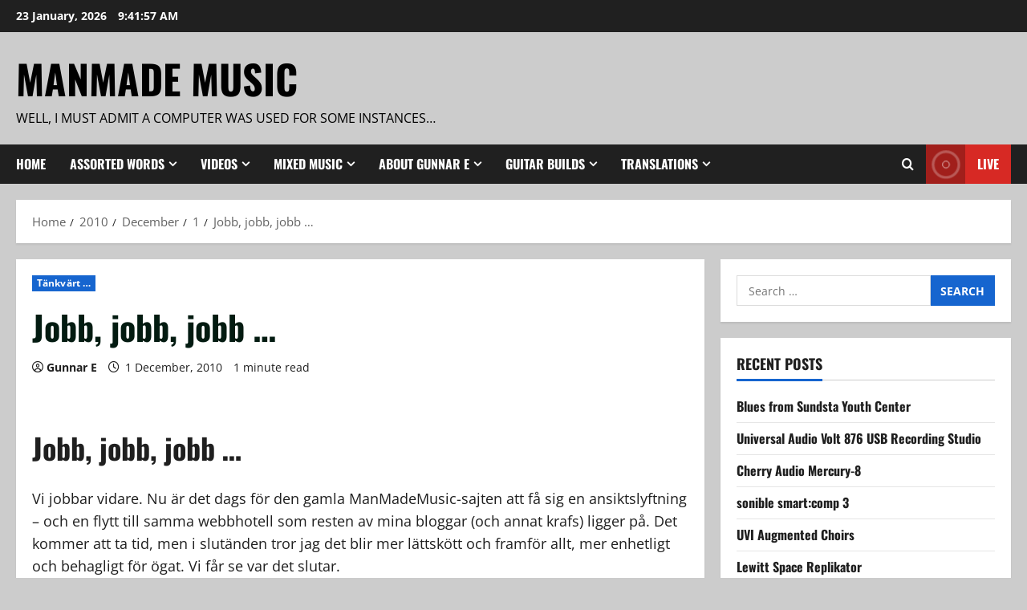

--- FILE ---
content_type: text/html; charset=UTF-8
request_url: https://www.manmademusic.eu/2010/12/01/jobb-jobb-jobb/
body_size: 28087
content:
<!doctype html>
<html lang="en-GB">

<head>
  <meta charset="UTF-8">
  <meta name="viewport" content="width=device-width, initial-scale=1">
  <link rel="profile" href="http://gmpg.org/xfn/11">

  <title>Jobb, jobb, jobb … &#8211; ManMade Music</title>
<meta name='robots' content='max-image-preview:large' />
<link rel="alternate" type="application/rss+xml" title="ManMade Music &raquo; Feed" href="https://www.manmademusic.eu/feed/" />
<link rel="alternate" type="application/rss+xml" title="ManMade Music &raquo; Comments Feed" href="https://www.manmademusic.eu/comments/feed/" />
<link rel="alternate" title="oEmbed (JSON)" type="application/json+oembed" href="https://www.manmademusic.eu/wp-json/oembed/1.0/embed?url=https%3A%2F%2Fwww.manmademusic.eu%2F2010%2F12%2F01%2Fjobb-jobb-jobb%2F" />
<link rel="alternate" title="oEmbed (XML)" type="text/xml+oembed" href="https://www.manmademusic.eu/wp-json/oembed/1.0/embed?url=https%3A%2F%2Fwww.manmademusic.eu%2F2010%2F12%2F01%2Fjobb-jobb-jobb%2F&#038;format=xml" />
<style id='wp-img-auto-sizes-contain-inline-css' type='text/css'>
img:is([sizes=auto i],[sizes^="auto," i]){contain-intrinsic-size:3000px 1500px}
/*# sourceURL=wp-img-auto-sizes-contain-inline-css */
</style>
<link rel='stylesheet' id='wpauthor-blocks-fontawesome-front-css' href='https://usercontent.one/wp/www.manmademusic.eu/wp-content/plugins/wp-post-author/assets/fontawesome/css/all.css?ver=3.6.4&media=1673861988' type='text/css' media='all' />
<link rel='stylesheet' id='wpauthor-frontend-block-style-css-css' href='https://usercontent.one/wp/www.manmademusic.eu/wp-content/plugins/wp-post-author/assets/dist/blocks.style.build.css?ver=3.6.4&media=1673861988' type='text/css' media='all' />
<link rel='stylesheet' id='morenews-font-oswald-css' href='https://usercontent.one/wp/www.manmademusic.eu/wp-content/themes/morenews/assets/fonts/css/oswald.css?media=1673861988' type='text/css' media='all' />
<link rel='stylesheet' id='morenews-font-open-sans-css' href='https://usercontent.one/wp/www.manmademusic.eu/wp-content/themes/morenews/assets/fonts/css/open-sans.css?media=1673861988' type='text/css' media='all' />
<style id='wp-emoji-styles-inline-css' type='text/css'>

	img.wp-smiley, img.emoji {
		display: inline !important;
		border: none !important;
		box-shadow: none !important;
		height: 1em !important;
		width: 1em !important;
		margin: 0 0.07em !important;
		vertical-align: -0.1em !important;
		background: none !important;
		padding: 0 !important;
	}
/*# sourceURL=wp-emoji-styles-inline-css */
</style>
<style id='wp-block-library-inline-css' type='text/css'>
:root{--wp-block-synced-color:#7a00df;--wp-block-synced-color--rgb:122,0,223;--wp-bound-block-color:var(--wp-block-synced-color);--wp-editor-canvas-background:#ddd;--wp-admin-theme-color:#007cba;--wp-admin-theme-color--rgb:0,124,186;--wp-admin-theme-color-darker-10:#006ba1;--wp-admin-theme-color-darker-10--rgb:0,107,160.5;--wp-admin-theme-color-darker-20:#005a87;--wp-admin-theme-color-darker-20--rgb:0,90,135;--wp-admin-border-width-focus:2px}@media (min-resolution:192dpi){:root{--wp-admin-border-width-focus:1.5px}}.wp-element-button{cursor:pointer}:root .has-very-light-gray-background-color{background-color:#eee}:root .has-very-dark-gray-background-color{background-color:#313131}:root .has-very-light-gray-color{color:#eee}:root .has-very-dark-gray-color{color:#313131}:root .has-vivid-green-cyan-to-vivid-cyan-blue-gradient-background{background:linear-gradient(135deg,#00d084,#0693e3)}:root .has-purple-crush-gradient-background{background:linear-gradient(135deg,#34e2e4,#4721fb 50%,#ab1dfe)}:root .has-hazy-dawn-gradient-background{background:linear-gradient(135deg,#faaca8,#dad0ec)}:root .has-subdued-olive-gradient-background{background:linear-gradient(135deg,#fafae1,#67a671)}:root .has-atomic-cream-gradient-background{background:linear-gradient(135deg,#fdd79a,#004a59)}:root .has-nightshade-gradient-background{background:linear-gradient(135deg,#330968,#31cdcf)}:root .has-midnight-gradient-background{background:linear-gradient(135deg,#020381,#2874fc)}:root{--wp--preset--font-size--normal:16px;--wp--preset--font-size--huge:42px}.has-regular-font-size{font-size:1em}.has-larger-font-size{font-size:2.625em}.has-normal-font-size{font-size:var(--wp--preset--font-size--normal)}.has-huge-font-size{font-size:var(--wp--preset--font-size--huge)}.has-text-align-center{text-align:center}.has-text-align-left{text-align:left}.has-text-align-right{text-align:right}.has-fit-text{white-space:nowrap!important}#end-resizable-editor-section{display:none}.aligncenter{clear:both}.items-justified-left{justify-content:flex-start}.items-justified-center{justify-content:center}.items-justified-right{justify-content:flex-end}.items-justified-space-between{justify-content:space-between}.screen-reader-text{border:0;clip-path:inset(50%);height:1px;margin:-1px;overflow:hidden;padding:0;position:absolute;width:1px;word-wrap:normal!important}.screen-reader-text:focus{background-color:#ddd;clip-path:none;color:#444;display:block;font-size:1em;height:auto;left:5px;line-height:normal;padding:15px 23px 14px;text-decoration:none;top:5px;width:auto;z-index:100000}html :where(.has-border-color){border-style:solid}html :where([style*=border-top-color]){border-top-style:solid}html :where([style*=border-right-color]){border-right-style:solid}html :where([style*=border-bottom-color]){border-bottom-style:solid}html :where([style*=border-left-color]){border-left-style:solid}html :where([style*=border-width]){border-style:solid}html :where([style*=border-top-width]){border-top-style:solid}html :where([style*=border-right-width]){border-right-style:solid}html :where([style*=border-bottom-width]){border-bottom-style:solid}html :where([style*=border-left-width]){border-left-style:solid}html :where(img[class*=wp-image-]){height:auto;max-width:100%}:where(figure){margin:0 0 1em}html :where(.is-position-sticky){--wp-admin--admin-bar--position-offset:var(--wp-admin--admin-bar--height,0px)}@media screen and (max-width:600px){html :where(.is-position-sticky){--wp-admin--admin-bar--position-offset:0px}}

/*# sourceURL=wp-block-library-inline-css */
</style><style id='global-styles-inline-css' type='text/css'>
:root{--wp--preset--aspect-ratio--square: 1;--wp--preset--aspect-ratio--4-3: 4/3;--wp--preset--aspect-ratio--3-4: 3/4;--wp--preset--aspect-ratio--3-2: 3/2;--wp--preset--aspect-ratio--2-3: 2/3;--wp--preset--aspect-ratio--16-9: 16/9;--wp--preset--aspect-ratio--9-16: 9/16;--wp--preset--color--black: #000000;--wp--preset--color--cyan-bluish-gray: #abb8c3;--wp--preset--color--white: #ffffff;--wp--preset--color--pale-pink: #f78da7;--wp--preset--color--vivid-red: #cf2e2e;--wp--preset--color--luminous-vivid-orange: #ff6900;--wp--preset--color--luminous-vivid-amber: #fcb900;--wp--preset--color--light-green-cyan: #7bdcb5;--wp--preset--color--vivid-green-cyan: #00d084;--wp--preset--color--pale-cyan-blue: #8ed1fc;--wp--preset--color--vivid-cyan-blue: #0693e3;--wp--preset--color--vivid-purple: #9b51e0;--wp--preset--gradient--vivid-cyan-blue-to-vivid-purple: linear-gradient(135deg,rgb(6,147,227) 0%,rgb(155,81,224) 100%);--wp--preset--gradient--light-green-cyan-to-vivid-green-cyan: linear-gradient(135deg,rgb(122,220,180) 0%,rgb(0,208,130) 100%);--wp--preset--gradient--luminous-vivid-amber-to-luminous-vivid-orange: linear-gradient(135deg,rgb(252,185,0) 0%,rgb(255,105,0) 100%);--wp--preset--gradient--luminous-vivid-orange-to-vivid-red: linear-gradient(135deg,rgb(255,105,0) 0%,rgb(207,46,46) 100%);--wp--preset--gradient--very-light-gray-to-cyan-bluish-gray: linear-gradient(135deg,rgb(238,238,238) 0%,rgb(169,184,195) 100%);--wp--preset--gradient--cool-to-warm-spectrum: linear-gradient(135deg,rgb(74,234,220) 0%,rgb(151,120,209) 20%,rgb(207,42,186) 40%,rgb(238,44,130) 60%,rgb(251,105,98) 80%,rgb(254,248,76) 100%);--wp--preset--gradient--blush-light-purple: linear-gradient(135deg,rgb(255,206,236) 0%,rgb(152,150,240) 100%);--wp--preset--gradient--blush-bordeaux: linear-gradient(135deg,rgb(254,205,165) 0%,rgb(254,45,45) 50%,rgb(107,0,62) 100%);--wp--preset--gradient--luminous-dusk: linear-gradient(135deg,rgb(255,203,112) 0%,rgb(199,81,192) 50%,rgb(65,88,208) 100%);--wp--preset--gradient--pale-ocean: linear-gradient(135deg,rgb(255,245,203) 0%,rgb(182,227,212) 50%,rgb(51,167,181) 100%);--wp--preset--gradient--electric-grass: linear-gradient(135deg,rgb(202,248,128) 0%,rgb(113,206,126) 100%);--wp--preset--gradient--midnight: linear-gradient(135deg,rgb(2,3,129) 0%,rgb(40,116,252) 100%);--wp--preset--font-size--small: 13px;--wp--preset--font-size--medium: 20px;--wp--preset--font-size--large: 36px;--wp--preset--font-size--x-large: 42px;--wp--preset--spacing--20: 0.44rem;--wp--preset--spacing--30: 0.67rem;--wp--preset--spacing--40: 1rem;--wp--preset--spacing--50: 1.5rem;--wp--preset--spacing--60: 2.25rem;--wp--preset--spacing--70: 3.38rem;--wp--preset--spacing--80: 5.06rem;--wp--preset--shadow--natural: 6px 6px 9px rgba(0, 0, 0, 0.2);--wp--preset--shadow--deep: 12px 12px 50px rgba(0, 0, 0, 0.4);--wp--preset--shadow--sharp: 6px 6px 0px rgba(0, 0, 0, 0.2);--wp--preset--shadow--outlined: 6px 6px 0px -3px rgb(255, 255, 255), 6px 6px rgb(0, 0, 0);--wp--preset--shadow--crisp: 6px 6px 0px rgb(0, 0, 0);}:root { --wp--style--global--content-size: 930px;--wp--style--global--wide-size: 1400px; }:where(body) { margin: 0; }.wp-site-blocks > .alignleft { float: left; margin-right: 2em; }.wp-site-blocks > .alignright { float: right; margin-left: 2em; }.wp-site-blocks > .aligncenter { justify-content: center; margin-left: auto; margin-right: auto; }:where(.wp-site-blocks) > * { margin-block-start: 24px; margin-block-end: 0; }:where(.wp-site-blocks) > :first-child { margin-block-start: 0; }:where(.wp-site-blocks) > :last-child { margin-block-end: 0; }:root { --wp--style--block-gap: 24px; }:root :where(.is-layout-flow) > :first-child{margin-block-start: 0;}:root :where(.is-layout-flow) > :last-child{margin-block-end: 0;}:root :where(.is-layout-flow) > *{margin-block-start: 24px;margin-block-end: 0;}:root :where(.is-layout-constrained) > :first-child{margin-block-start: 0;}:root :where(.is-layout-constrained) > :last-child{margin-block-end: 0;}:root :where(.is-layout-constrained) > *{margin-block-start: 24px;margin-block-end: 0;}:root :where(.is-layout-flex){gap: 24px;}:root :where(.is-layout-grid){gap: 24px;}.is-layout-flow > .alignleft{float: left;margin-inline-start: 0;margin-inline-end: 2em;}.is-layout-flow > .alignright{float: right;margin-inline-start: 2em;margin-inline-end: 0;}.is-layout-flow > .aligncenter{margin-left: auto !important;margin-right: auto !important;}.is-layout-constrained > .alignleft{float: left;margin-inline-start: 0;margin-inline-end: 2em;}.is-layout-constrained > .alignright{float: right;margin-inline-start: 2em;margin-inline-end: 0;}.is-layout-constrained > .aligncenter{margin-left: auto !important;margin-right: auto !important;}.is-layout-constrained > :where(:not(.alignleft):not(.alignright):not(.alignfull)){max-width: var(--wp--style--global--content-size);margin-left: auto !important;margin-right: auto !important;}.is-layout-constrained > .alignwide{max-width: var(--wp--style--global--wide-size);}body .is-layout-flex{display: flex;}.is-layout-flex{flex-wrap: wrap;align-items: center;}.is-layout-flex > :is(*, div){margin: 0;}body .is-layout-grid{display: grid;}.is-layout-grid > :is(*, div){margin: 0;}body{padding-top: 0px;padding-right: 0px;padding-bottom: 0px;padding-left: 0px;}a:where(:not(.wp-element-button)){text-decoration: none;}:root :where(.wp-element-button, .wp-block-button__link){background-color: #32373c;border-width: 0;color: #fff;font-family: inherit;font-size: inherit;font-style: inherit;font-weight: inherit;letter-spacing: inherit;line-height: inherit;padding-top: calc(0.667em + 2px);padding-right: calc(1.333em + 2px);padding-bottom: calc(0.667em + 2px);padding-left: calc(1.333em + 2px);text-decoration: none;text-transform: inherit;}.has-black-color{color: var(--wp--preset--color--black) !important;}.has-cyan-bluish-gray-color{color: var(--wp--preset--color--cyan-bluish-gray) !important;}.has-white-color{color: var(--wp--preset--color--white) !important;}.has-pale-pink-color{color: var(--wp--preset--color--pale-pink) !important;}.has-vivid-red-color{color: var(--wp--preset--color--vivid-red) !important;}.has-luminous-vivid-orange-color{color: var(--wp--preset--color--luminous-vivid-orange) !important;}.has-luminous-vivid-amber-color{color: var(--wp--preset--color--luminous-vivid-amber) !important;}.has-light-green-cyan-color{color: var(--wp--preset--color--light-green-cyan) !important;}.has-vivid-green-cyan-color{color: var(--wp--preset--color--vivid-green-cyan) !important;}.has-pale-cyan-blue-color{color: var(--wp--preset--color--pale-cyan-blue) !important;}.has-vivid-cyan-blue-color{color: var(--wp--preset--color--vivid-cyan-blue) !important;}.has-vivid-purple-color{color: var(--wp--preset--color--vivid-purple) !important;}.has-black-background-color{background-color: var(--wp--preset--color--black) !important;}.has-cyan-bluish-gray-background-color{background-color: var(--wp--preset--color--cyan-bluish-gray) !important;}.has-white-background-color{background-color: var(--wp--preset--color--white) !important;}.has-pale-pink-background-color{background-color: var(--wp--preset--color--pale-pink) !important;}.has-vivid-red-background-color{background-color: var(--wp--preset--color--vivid-red) !important;}.has-luminous-vivid-orange-background-color{background-color: var(--wp--preset--color--luminous-vivid-orange) !important;}.has-luminous-vivid-amber-background-color{background-color: var(--wp--preset--color--luminous-vivid-amber) !important;}.has-light-green-cyan-background-color{background-color: var(--wp--preset--color--light-green-cyan) !important;}.has-vivid-green-cyan-background-color{background-color: var(--wp--preset--color--vivid-green-cyan) !important;}.has-pale-cyan-blue-background-color{background-color: var(--wp--preset--color--pale-cyan-blue) !important;}.has-vivid-cyan-blue-background-color{background-color: var(--wp--preset--color--vivid-cyan-blue) !important;}.has-vivid-purple-background-color{background-color: var(--wp--preset--color--vivid-purple) !important;}.has-black-border-color{border-color: var(--wp--preset--color--black) !important;}.has-cyan-bluish-gray-border-color{border-color: var(--wp--preset--color--cyan-bluish-gray) !important;}.has-white-border-color{border-color: var(--wp--preset--color--white) !important;}.has-pale-pink-border-color{border-color: var(--wp--preset--color--pale-pink) !important;}.has-vivid-red-border-color{border-color: var(--wp--preset--color--vivid-red) !important;}.has-luminous-vivid-orange-border-color{border-color: var(--wp--preset--color--luminous-vivid-orange) !important;}.has-luminous-vivid-amber-border-color{border-color: var(--wp--preset--color--luminous-vivid-amber) !important;}.has-light-green-cyan-border-color{border-color: var(--wp--preset--color--light-green-cyan) !important;}.has-vivid-green-cyan-border-color{border-color: var(--wp--preset--color--vivid-green-cyan) !important;}.has-pale-cyan-blue-border-color{border-color: var(--wp--preset--color--pale-cyan-blue) !important;}.has-vivid-cyan-blue-border-color{border-color: var(--wp--preset--color--vivid-cyan-blue) !important;}.has-vivid-purple-border-color{border-color: var(--wp--preset--color--vivid-purple) !important;}.has-vivid-cyan-blue-to-vivid-purple-gradient-background{background: var(--wp--preset--gradient--vivid-cyan-blue-to-vivid-purple) !important;}.has-light-green-cyan-to-vivid-green-cyan-gradient-background{background: var(--wp--preset--gradient--light-green-cyan-to-vivid-green-cyan) !important;}.has-luminous-vivid-amber-to-luminous-vivid-orange-gradient-background{background: var(--wp--preset--gradient--luminous-vivid-amber-to-luminous-vivid-orange) !important;}.has-luminous-vivid-orange-to-vivid-red-gradient-background{background: var(--wp--preset--gradient--luminous-vivid-orange-to-vivid-red) !important;}.has-very-light-gray-to-cyan-bluish-gray-gradient-background{background: var(--wp--preset--gradient--very-light-gray-to-cyan-bluish-gray) !important;}.has-cool-to-warm-spectrum-gradient-background{background: var(--wp--preset--gradient--cool-to-warm-spectrum) !important;}.has-blush-light-purple-gradient-background{background: var(--wp--preset--gradient--blush-light-purple) !important;}.has-blush-bordeaux-gradient-background{background: var(--wp--preset--gradient--blush-bordeaux) !important;}.has-luminous-dusk-gradient-background{background: var(--wp--preset--gradient--luminous-dusk) !important;}.has-pale-ocean-gradient-background{background: var(--wp--preset--gradient--pale-ocean) !important;}.has-electric-grass-gradient-background{background: var(--wp--preset--gradient--electric-grass) !important;}.has-midnight-gradient-background{background: var(--wp--preset--gradient--midnight) !important;}.has-small-font-size{font-size: var(--wp--preset--font-size--small) !important;}.has-medium-font-size{font-size: var(--wp--preset--font-size--medium) !important;}.has-large-font-size{font-size: var(--wp--preset--font-size--large) !important;}.has-x-large-font-size{font-size: var(--wp--preset--font-size--x-large) !important;}
/*# sourceURL=global-styles-inline-css */
</style>

<link rel='stylesheet' id='blockspare-frontend-block-style-css-css' href='https://usercontent.one/wp/www.manmademusic.eu/wp-content/plugins/blockspare/dist/style-blocks.css?ver=6.9&media=1673861988' type='text/css' media='all' />
<link rel='stylesheet' id='blockspare-frontend-banner-style-css-css' href='https://usercontent.one/wp/www.manmademusic.eu/wp-content/plugins/blockspare/dist/style-banner_group.css?ver=6.9&media=1673861988' type='text/css' media='all' />
<link rel='stylesheet' id='fontawesome-css' href='https://usercontent.one/wp/www.manmademusic.eu/wp-content/plugins/blockspare/assets/fontawesome/css/all.css?ver=6.9&media=1673861988' type='text/css' media='all' />
<link rel='stylesheet' id='wp-live-chat-support-css' href='https://usercontent.one/wp/www.manmademusic.eu/wp-content/plugins/wp-live-chat-support/public/css/wplc-plugin-public.css?ver=10.0.17&media=1673861988' type='text/css' media='all' />
<link rel='stylesheet' id='aft-icons-css' href='https://usercontent.one/wp/www.manmademusic.eu/wp-content/themes/morenews/assets/icons/style.css?ver=6.9&media=1673861988' type='text/css' media='all' />
<link rel='stylesheet' id='bootstrap-css' href='https://usercontent.one/wp/www.manmademusic.eu/wp-content/themes/morenews/assets/bootstrap/css/bootstrap.min.css?ver=6.9&media=1673861988' type='text/css' media='all' />
<link rel='stylesheet' id='slick-css' href='https://usercontent.one/wp/www.manmademusic.eu/wp-content/plugins/blockspare/assets/slick/css/slick.css?ver=6.9&media=1673861988' type='text/css' media='all' />
<link rel='stylesheet' id='sidr-css' href='https://usercontent.one/wp/www.manmademusic.eu/wp-content/themes/morenews/assets/sidr/css/jquery.sidr.dark.css?ver=6.9&media=1673861988' type='text/css' media='all' />
<link rel='stylesheet' id='magnific-popup-css' href='https://usercontent.one/wp/www.manmademusic.eu/wp-content/themes/morenews/assets/magnific-popup/magnific-popup.css?ver=6.9&media=1673861988' type='text/css' media='all' />
<link rel='stylesheet' id='morenews-style-css' href='https://usercontent.one/wp/www.manmademusic.eu/wp-content/themes/morenews/style.min.css?ver=3.8.8&media=1673861988' type='text/css' media='all' />
<style id='morenews-style-inline-css' type='text/css'>
body.aft-dark-mode #sidr,body.aft-dark-mode,body.aft-dark-mode.custom-background,body.aft-dark-mode #af-preloader{background-color:#adadad;} body.aft-default-mode #sidr,body.aft-default-mode #af-preloader,body.aft-default-mode{background-color:#cccccc;} .frm_style_formidable-style.with_frm_style .frm_compact .frm_dropzone.dz-clickable .dz-message,.frm_style_formidable-style.with_frm_style input[type=submit],.frm_style_formidable-style.with_frm_style .frm_submit input[type=button],.frm_style_formidable-style.with_frm_style .frm_submit button,.frm_form_submit_style,.frm_style_formidable-style.with_frm_style .frm-edit-page-btn,.woocommerce #respond input#submit.disabled,.woocommerce #respond input#submit:disabled,.woocommerce #respond input#submit:disabled[disabled],.woocommerce a.button.disabled,.woocommerce a.button:disabled,.woocommerce a.button:disabled[disabled],.woocommerce button.button.disabled,.woocommerce button.button:disabled,.woocommerce button.button:disabled[disabled],.woocommerce input.button.disabled,.woocommerce input.button:disabled,.woocommerce input.button:disabled[disabled],.woocommerce #respond input#submit,.woocommerce a.button,.woocommerce button.button,.woocommerce input.button,.woocommerce #respond input#submit.alt,.woocommerce a.button.alt,.woocommerce button.button.alt,.woocommerce input.button.alt,.woocommerce-account .addresses .title .edit,:root .wc-block-featured-product__link :where(.wp-element-button,.wp-block-button__link),:root .wc-block-featured-category__link :where(.wp-element-button,.wp-block-button__link),hustle-button,button.wc-block-mini-cart__button,.wc-block-checkout .wp-block-button__link,.wp-block-button.wc-block-components-product-button .wp-block-button__link,.wc-block-grid__product-add-to-cart.wp-block-button .wp-block-button__link,body .wc-block-components-button,.wc-block-grid .wp-block-button__link,.woocommerce-notices-wrapper .button,body .woocommerce-notices-wrapper .button:hover,body.woocommerce .single_add_to_cart_button.button:hover,body.woocommerce a.button.add_to_cart_button:hover,.widget-title-fill-and-border .morenews-widget .wp-block-search__label,.widget-title-fill-and-border .morenews-widget .wp-block-group .wp-block-heading,.widget-title-fill-and-no-border .morenews-widget .wp-block-search__label,.widget-title-fill-and-no-border .morenews-widget .wp-block-group .wp-block-heading,.widget-title-fill-and-border .wp_post_author_widget .widget-title .header-after,.widget-title-fill-and-border .widget-title .heading-line,.widget-title-fill-and-border .aft-posts-tabs-panel .nav-tabs>li>a.active,.widget-title-fill-and-border .aft-main-banner-wrapper .widget-title .heading-line ,.widget-title-fill-and-no-border .wp_post_author_widget .widget-title .header-after,.widget-title-fill-and-no-border .widget-title .heading-line,.widget-title-fill-and-no-border .aft-posts-tabs-panel .nav-tabs>li>a.active,.widget-title-fill-and-no-border .aft-main-banner-wrapper .widget-title .heading-line,a.sidr-class-sidr-button-close,body.widget-title-border-bottom .header-after1 .heading-line-before,body.widget-title-border-bottom .widget-title .heading-line-before,.widget-title-border-center .morenews-widget .wp-block-search__label::after,.widget-title-border-center .morenews-widget .wp-block-group .wp-block-heading::after,.widget-title-border-center .wp_post_author_widget .widget-title .heading-line-before,.widget-title-border-center .aft-posts-tabs-panel .nav-tabs>li>a.active::after,.widget-title-border-center .wp_post_author_widget .widget-title .header-after::after,.widget-title-border-center .widget-title .heading-line-after,.widget-title-border-bottom .morenews-widget .wp-block-search__label::after,.widget-title-border-bottom .morenews-widget .wp-block-group .wp-block-heading::after,.widget-title-border-bottom .heading-line::before,.widget-title-border-bottom .wp-post-author-wrap .header-after::before,.widget-title-border-bottom .aft-posts-tabs-panel .nav-tabs>li>a.active span::after,.aft-dark-mode .is-style-fill a.wp-block-button__link:not(.has-background),.aft-default-mode .is-style-fill a.wp-block-button__link:not(.has-background),#reading-progress-bar,a.comment-reply-link,body.aft-default-mode .reply a,body.aft-dark-mode .reply a,.aft-popular-taxonomies-lists span::before ,#loader-wrapper div,span.heading-line::before,.wp-post-author-wrap .header-after::before,body.aft-dark-mode input[type="button"],body.aft-dark-mode input[type="reset"],body.aft-dark-mode input[type="submit"],body.aft-dark-mode .inner-suscribe input[type=submit],body.aft-default-mode input[type="button"],body.aft-default-mode input[type="reset"],body.aft-default-mode input[type="submit"],body.aft-default-mode .inner-suscribe input[type=submit],.woocommerce-product-search button[type="submit"],input.search-submit,.wp-block-search__button,.af-youtube-slider .af-video-wrap .af-bg-play i,.af-youtube-video-list .entry-header-yt-video-wrapper .af-yt-video-play i,.af-post-format i,body .btn-style1 a:visited,body .btn-style1 a,body span.post-page-numbers.current,body .morenews-pagination .nav-links .page-numbers.current,body #scroll-up,button,a.author-button.primary,.morenews-reaction-button .reaction-percentage,h3.morenews-subtitle:after,body article.sticky .read-single:before,.aft-readmore-wrapper a.aft-readmore:hover,body.aft-dark-mode .aft-readmore-wrapper a.aft-readmore:hover,footer.site-footer .aft-readmore-wrapper a.aft-readmore:hover,.aft-readmore-wrapper a.aft-readmore:hover,body .trending-posts-vertical .trending-no{background-color:#1665CF ;} div.wpforms-container-full button[type=submit]:hover,div.wpforms-container-full button[type=submit]:not(:hover):not(:active){background-color:#1665CF !important;} .grid-design-texts-over-image .aft-readmore-wrapper a.aft-readmore:hover,.aft-readmore-wrapper a.aft-readmore:hover,body.aft-dark-mode .aft-readmore-wrapper a.aft-readmore:hover,body.aft-default-mode .aft-readmore-wrapper a.aft-readmore:hover,a.author-button.primary,.morenews-post-badge,body.single .entry-header .aft-post-excerpt-and-meta .post-excerpt,body.aft-dark-mode.single span.tags-links a:hover,.morenews-pagination .nav-links .page-numbers.current,.aft-readmore-wrapper a.aft-readmore:hover,p.awpa-more-posts a:hover,.wp-post-author-meta .wp-post-author-meta-more-posts a.awpa-more-posts:hover{border-color:#1665CF ;} body:not(.rtl) .aft-popular-taxonomies-lists span::after{border-left-color:#1665CF ;} body.rtl .aft-popular-taxonomies-lists span::after{border-right-color:#1665CF ;} .widget-title-fill-and-no-border .morenews-widget .wp-block-search__label::after,.widget-title-fill-and-no-border .morenews-widget .wp-block-group .wp-block-heading::after,.widget-title-fill-and-no-border .aft-posts-tabs-panel .nav-tabs>li a.active::after,.widget-title-fill-and-no-border .morenews-widget .widget-title::before,.widget-title-fill-and-no-border .morenews-customizer .widget-title::before{border-top-color:#1665CF ;} .woocommerce div.product .woocommerce-tabs ul.tabs li.active,#scroll-up::after,.aft-dark-mode #loader,.aft-default-mode #loader{border-bottom-color:#1665CF ;} footer.site-footer .wp-calendar-nav a:hover,footer.site-footer .wp-block-latest-comments__comment-meta a:hover,.aft-dark-mode .tagcloud a:hover,.aft-dark-mode .widget ul.menu >li a:hover,.aft-dark-mode .widget > ul > li a:hover,.banner-exclusive-posts-wrapper a:hover,.list-style .read-title h3 a:hover,.grid-design-default .read-title h3 a:hover,body.aft-dark-mode .banner-exclusive-posts-wrapper a:hover,body.aft-dark-mode .banner-exclusive-posts-wrapper a:visited:hover,body.aft-default-mode .banner-exclusive-posts-wrapper a:hover,body.aft-default-mode .banner-exclusive-posts-wrapper a:visited:hover,body.wp-post-author-meta .awpa-display-name a:hover,.widget_text a ,.post-description a:not(.aft-readmore),.post-description a:not(.aft-readmore):visited,.wp_post_author_widget .wp-post-author-meta .awpa-display-name a:hover,.wp-post-author-meta .wp-post-author-meta-more-posts a.awpa-more-posts:hover,body.aft-default-mode .af-breadcrumbs a:hover,body.aft-dark-mode .af-breadcrumbs a:hover,body .wp-block-latest-comments li.wp-block-latest-comments__comment a:hover,body .site-footer .color-pad .read-title h3 a:hover,body.aft-dark-mode #secondary .morenews-widget ul[class*="wp-block-"] a:hover,body.aft-dark-mode #secondary .morenews-widget ol[class*="wp-block-"] a:hover,body.aft-dark-mode a.post-edit-link:hover,body.aft-default-mode #secondary .morenews-widget ul[class*="wp-block-"] a:hover,body.aft-default-mode #secondary .morenews-widget ol[class*="wp-block-"] a:hover,body.aft-default-mode a.post-edit-link:hover,body.aft-default-mode #secondary .widget > ul > li a:hover,body.aft-default-mode footer.comment-meta a:hover,body.aft-dark-mode footer.comment-meta a:hover,body.aft-default-mode .comment-form a:hover,body.aft-dark-mode .comment-form a:hover,body.aft-dark-mode .entry-content > .wp-block-tag-cloud a:not(.has-text-color):hover,body.aft-default-mode .entry-content > .wp-block-tag-cloud a:not(.has-text-color):hover,body.aft-dark-mode .entry-content .wp-block-archives-list.wp-block-archives a:not(.has-text-color):hover,body.aft-default-mode .entry-content .wp-block-archives-list.wp-block-archives a:not(.has-text-color):hover,body.aft-dark-mode .entry-content .wp-block-latest-posts a:not(.has-text-color):hover,body.aft-dark-mode .entry-content .wp-block-categories-list.wp-block-categories a:not(.has-text-color):hover,body.aft-default-mode .entry-content .wp-block-latest-posts a:not(.has-text-color):hover,body.aft-default-mode .entry-content .wp-block-categories-list.wp-block-categories a:not(.has-text-color):hover,.aft-default-mode .wp-block-archives-list.wp-block-archives a:not(.has-text-color):hover,.aft-default-mode .wp-block-latest-posts a:not(.has-text-color):hover,.aft-default-mode .wp-block-categories-list.wp-block-categories a:not(.has-text-color):hover,.aft-default-mode .wp-block-latest-comments li.wp-block-latest-comments__comment a:hover,.aft-dark-mode .wp-block-archives-list.wp-block-archives a:not(.has-text-color):hover,.aft-dark-mode .wp-block-latest-posts a:not(.has-text-color):hover,.aft-dark-mode .wp-block-categories-list.wp-block-categories a:not(.has-text-color):hover,.aft-dark-mode .wp-block-latest-comments li.wp-block-latest-comments__comment a:hover,body.aft-dark-mode .morenews-pagination .nav-links a.page-numbers:hover,body.aft-default-mode .morenews-pagination .nav-links a.page-numbers:hover,body.aft-default-mode .aft-popular-taxonomies-lists ul li a:hover ,body.aft-dark-mode .aft-popular-taxonomies-lists ul li a:hover,body.aft-dark-mode .wp-calendar-nav a,body .entry-content > .wp-block-heading:not(.has-link-color):not(.wp-block-post-title) a,body .entry-content > ul a,body .entry-content > ol a,body .entry-content > p:not(.has-link-color) a ,body.aft-default-mode p.logged-in-as a,body.aft-dark-mode p.logged-in-as a,body.aft-dark-mode .woocommerce-loop-product__title:hover,body.aft-default-mode .woocommerce-loop-product__title:hover,a:hover,p a,.stars a:active,.stars a:focus,.morenews-widget.widget_text a,a.author-website:hover,.author-box-content a.author-posts-link:hover,body .morenews-sponsor a,body .morenews-source a,body.aft-default-mode .wp-block-latest-comments li.wp-block-latest-comments__comment a:hover,body.aft-dark-mode .wp-block-latest-comments li.wp-block-latest-comments__comment a:hover,.entry-content .wp-block-latest-comments a:not(.has-text-color):hover,.wc-block-grid__product .wc-block-grid__product-link:focus,body.aft-default-mode .entry-content .wp-block-heading:not(.has-link-color):not(.wp-block-post-title) a,body.aft-dark-mode .entry-content .wp-block-heading:not(.has-link-color):not(.wp-block-post-title) a,body.aft-default-mode .comment-content a,body.aft-dark-mode .comment-content a,body.aft-default-mode .post-excerpt a,body.aft-dark-mode .post-excerpt a,body.aft-default-mode .wp-block-tag-cloud a:hover,body.aft-default-mode .tagcloud a:hover,body.aft-default-mode.single span.tags-links a:hover,body.aft-default-mode p.awpa-more-posts a:hover,body.aft-default-mode p.awpa-website a:hover ,body.aft-default-mode .wp-post-author-meta h4 a:hover,body.aft-default-mode .widget ul.menu >li a:hover,body.aft-default-mode .widget > ul > li a:hover,body.aft-default-mode .nav-links a:hover,body.aft-default-mode ul.trail-items li a:hover,body.aft-dark-mode .wp-block-tag-cloud a:hover,body.aft-dark-mode .tagcloud a:hover,body.aft-dark-mode.single span.tags-links a:hover,body.aft-dark-mode p.awpa-more-posts a:hover,body.aft-dark-mode p.awpa-website a:hover ,body.aft-dark-mode .widget ul.menu >li a:hover,body.aft-dark-mode .nav-links a:hover,body.aft-dark-mode ul.trail-items li a:hover{color:#1665CF ;} @media only screen and (min-width:992px){body.aft-default-mode .morenews-header .main-navigation .menu-desktop > ul > li:hover > a:before,body.aft-default-mode .morenews-header .main-navigation .menu-desktop > ul > li.current-menu-item > a:before{background-color:#1665CF ;} } .woocommerce-product-search button[type="submit"],input.search-submit{background-color:#1665CF ;} .aft-dark-mode .entry-content a:hover,.aft-dark-mode .entry-content a:focus,.aft-dark-mode .entry-content a:active,.wp-calendar-nav a,#wp-calendar tbody td a,body.aft-dark-mode #wp-calendar tbody td#today,body.aft-default-mode #wp-calendar tbody td#today,body.aft-default-mode .entry-content .wp-block-heading:not(.has-link-color):not(.wp-block-post-title) a,body.aft-dark-mode .entry-content .wp-block-heading:not(.has-link-color):not(.wp-block-post-title) a,body .entry-content > ul a,body .entry-content > ul a:visited,body .entry-content > ol a,body .entry-content > ol a:visited,body .entry-content > p:not(.has-link-color) a,body .entry-content > p:not(.has-link-color) a:visited{color:#1665CF ;} .woocommerce-product-search button[type="submit"],input.search-submit,body.single span.tags-links a:hover,body .entry-content .wp-block-heading:not(.has-link-color):not(.wp-block-post-title) a,body .entry-content > ul a,body .entry-content > ul a:visited,body .entry-content > ol a,body .entry-content > ol a:visited,body .entry-content > p:not(.has-link-color) a,body .entry-content > p:not(.has-link-color) a:visited{border-color:#1665CF ;} @media only screen and (min-width:993px){.main-navigation .menu-desktop > li.current-menu-item::after,.main-navigation .menu-desktop > ul > li.current-menu-item::after,.main-navigation .menu-desktop > li::after,.main-navigation .menu-desktop > ul > li::after{background-color:#1665CF ;} } .site-branding .site-title{font-family:'Oswald','Noto Sans','Noto Sans CJK SC','Noto Sans JP','Noto Sans KR',system-ui,-apple-system,'Segoe UI',Roboto,'Helvetica Neue',Arial,sans-serif,'Apple Color Emoji','Segoe UI Emoji','Segoe UI Symbol';} body,button,input,select,optgroup,.cat-links li a,.min-read,.af-social-contacts .social-widget-menu .screen-reader-text,textarea{font-family:'Open Sans','Noto Sans','Noto Sans CJK SC','Noto Sans JP','Noto Sans KR',system-ui,-apple-system,'Segoe UI',Roboto,'Helvetica Neue',Arial,sans-serif,'Apple Color Emoji','Segoe UI Emoji','Segoe UI Symbol';} .wp-block-tag-cloud a,.tagcloud a,body span.hustle-title,.wp-block-blockspare-blockspare-tabs .bs-tabs-title-list li a.bs-tab-title,.navigation.post-navigation .nav-links a,div.custom-menu-link > a,.exclusive-posts .exclusive-now span,.aft-popular-taxonomies-lists span,.exclusive-posts a,.aft-posts-tabs-panel .nav-tabs>li>a,.widget-title-border-bottom .aft-posts-tabs-panel .nav-tabs>li>a,.nav-tabs>li,.widget ul ul li,.widget ul.menu >li ,.widget > ul > li,.wp-block-search__label,.wp-block-latest-posts.wp-block-latest-posts__list li,.wp-block-latest-comments li.wp-block-latest-comments__comment,.wp-block-group ul li a,.main-navigation ul li a,h1,h2,h3,h4,h5,h6{font-family:'Oswald','Noto Sans','Noto Sans CJK SC','Noto Sans JP','Noto Sans KR',system-ui,-apple-system,'Segoe UI',Roboto,'Helvetica Neue',Arial,sans-serif,'Apple Color Emoji','Segoe UI Emoji','Segoe UI Symbol';} .container-wrapper .elementor{max-width:100%;} .full-width-content .elementor-section-stretched,.align-content-left .elementor-section-stretched,.align-content-right .elementor-section-stretched{max-width:100%;left:0 !important;}
/*# sourceURL=morenews-style-inline-css */
</style>
<link rel='stylesheet' id='awpa-wp-post-author-styles-css' href='https://usercontent.one/wp/www.manmademusic.eu/wp-content/plugins/wp-post-author/assets/css/awpa-frontend-style.css?ver=3.6.4&media=1673861988' type='text/css' media='all' />
<style id='awpa-wp-post-author-styles-inline-css' type='text/css'>

                .wp_post_author_widget .wp-post-author-meta .awpa-display-name > a:hover,
                body .wp-post-author-wrap .awpa-display-name > a:hover {
                    color: #af0000;
                }
                .wp-post-author-meta .wp-post-author-meta-more-posts a.awpa-more-posts:hover, 
                .awpa-review-field .right-star .awpa-rating-button:not(:disabled):hover {
                    color: #af0000;
                    border-color: #af0000;
                }
            
/*# sourceURL=awpa-wp-post-author-styles-inline-css */
</style>
<script type="text/javascript" src="https://www.manmademusic.eu/wp-includes/js/jquery/jquery.min.js?ver=3.7.1" id="jquery-core-js"></script>
<script type="text/javascript" src="https://www.manmademusic.eu/wp-includes/js/jquery/jquery-migrate.min.js?ver=3.4.1" id="jquery-migrate-js"></script>
<script type="text/javascript" src="https://usercontent.one/wp/www.manmademusic.eu/wp-content/plugins/blockspare/assets/js/countup/waypoints.min.js?ver=6.9&media=1673861988" id="waypoint-js"></script>
<script type="text/javascript" src="https://usercontent.one/wp/www.manmademusic.eu/wp-content/plugins/blockspare/assets/js/countup/jquery.counterup.min.js?media=1673861988?ver=1" id="countup-js"></script>
<script type="text/javascript" src="https://usercontent.one/wp/www.manmademusic.eu/wp-content/themes/morenews/assets/jquery.cookie.js?ver=6.9&media=1673861988" id="jquery-cookie-js"></script>
<script type="text/javascript" src="https://usercontent.one/wp/www.manmademusic.eu/wp-content/themes/morenews/assets/background-script.js?ver=3.8.8&media=1673861988" id="morenews-background-script-js"></script>
<script type="text/javascript" src="https://usercontent.one/wp/www.manmademusic.eu/wp-content/plugins/wp-post-author/assets/js/awpa-frontend-scripts.js?ver=3.6.4&media=1673861988" id="awpa-custom-bg-scripts-js"></script>
<link rel="https://api.w.org/" href="https://www.manmademusic.eu/wp-json/" /><link rel="alternate" title="JSON" type="application/json" href="https://www.manmademusic.eu/wp-json/wp/v2/posts/554" /><link rel="EditURI" type="application/rsd+xml" title="RSD" href="https://www.manmademusic.eu/xmlrpc.php?rsd" />
<meta name="generator" content="WordPress 6.9" />
<link rel="canonical" href="https://www.manmademusic.eu/2010/12/01/jobb-jobb-jobb/" />
<link rel='shortlink' href='https://www.manmademusic.eu/?p=554' />
<style>[class*=" icon-oc-"],[class^=icon-oc-]{speak:none;font-style:normal;font-weight:400;font-variant:normal;text-transform:none;line-height:1;-webkit-font-smoothing:antialiased;-moz-osx-font-smoothing:grayscale}.icon-oc-one-com-white-32px-fill:before{content:"901"}.icon-oc-one-com:before{content:"900"}#one-com-icon,.toplevel_page_onecom-wp .wp-menu-image{speak:none;display:flex;align-items:center;justify-content:center;text-transform:none;line-height:1;-webkit-font-smoothing:antialiased;-moz-osx-font-smoothing:grayscale}.onecom-wp-admin-bar-item>a,.toplevel_page_onecom-wp>.wp-menu-name{font-size:16px;font-weight:400;line-height:1}.toplevel_page_onecom-wp>.wp-menu-name img{width:69px;height:9px;}.wp-submenu-wrap.wp-submenu>.wp-submenu-head>img{width:88px;height:auto}.onecom-wp-admin-bar-item>a img{height:7px!important}.onecom-wp-admin-bar-item>a img,.toplevel_page_onecom-wp>.wp-menu-name img{opacity:.8}.onecom-wp-admin-bar-item.hover>a img,.toplevel_page_onecom-wp.wp-has-current-submenu>.wp-menu-name img,li.opensub>a.toplevel_page_onecom-wp>.wp-menu-name img{opacity:1}#one-com-icon:before,.onecom-wp-admin-bar-item>a:before,.toplevel_page_onecom-wp>.wp-menu-image:before{content:'';position:static!important;background-color:rgba(240,245,250,.4);border-radius:102px;width:18px;height:18px;padding:0!important}.onecom-wp-admin-bar-item>a:before{width:14px;height:14px}.onecom-wp-admin-bar-item.hover>a:before,.toplevel_page_onecom-wp.opensub>a>.wp-menu-image:before,.toplevel_page_onecom-wp.wp-has-current-submenu>.wp-menu-image:before{background-color:#76b82a}.onecom-wp-admin-bar-item>a{display:inline-flex!important;align-items:center;justify-content:center}#one-com-logo-wrapper{font-size:4em}#one-com-icon{vertical-align:middle}.imagify-welcome{display:none !important;}</style><style type="text/css">.recentcomments a{display:inline !important;padding:0 !important;margin:0 !important;}</style>    <style type="text/css">
            .site-title a,
      .site-header .site-branding .site-title a:visited,
      .site-header .site-branding .site-title a:hover,
      .site-description {
        color: #000000      }

      body.aft-dark-mode .site-title a,
      body.aft-dark-mode .site-header .site-branding .site-title a:visited,
      body.aft-dark-mode .site-header .site-branding .site-title a:hover,
      body.aft-dark-mode .site-description {
        color: #ffffff;
      }

      .header-layout-3 .site-header .site-branding .site-title,
      .site-branding .site-title {
        font-size: 50px;
      }

      @media only screen and (max-width: 640px) {
        .site-branding .site-title {
          font-size: 2.75rem;

        }
      }

      /* @media only screen and (max-width: 375px) {
                    .site-branding .site-title {
                        font-size: 32px;

                    }
                } */

          </style>
<style type="text/css" id="custom-background-css">
body.custom-background { background-color: #cccccc; }
</style>
	<link rel="icon" href="https://usercontent.one/wp/www.manmademusic.eu/wp-content/uploads/2022/01/PastedGraphic-2-1-100x100.jpg?media=1673861988" sizes="32x32" />
<link rel="icon" href="https://usercontent.one/wp/www.manmademusic.eu/wp-content/uploads/2022/01/PastedGraphic-2-1.jpg?media=1673861988" sizes="192x192" />
<link rel="apple-touch-icon" href="https://usercontent.one/wp/www.manmademusic.eu/wp-content/uploads/2022/01/PastedGraphic-2-1.jpg?media=1673861988" />
<meta name="msapplication-TileImage" content="https://usercontent.one/wp/www.manmademusic.eu/wp-content/uploads/2022/01/PastedGraphic-2-1.jpg?media=1673861988" />
</head>

<body class="wp-singular post-template-default single single-post postid-554 single-format-standard custom-background wp-embed-responsive wp-theme-morenews  aft-sticky-header aft-default-mode aft-header-layout-side header-image-default widget-title-border-bottom default-content-layout single-content-mode-default single-post-title-boxed align-content-left af-wide-layout">
  
  
  <div id="page" class="site af-whole-wrapper">
    <a class="skip-link screen-reader-text" href="#content">Skip to content</a>

    
    <header id="masthead" class="header-layout-side morenews-header">
        <div class="top-header">
    <div class="container-wrapper">
      <div class="top-bar-flex">
        <div class="top-bar-left col-2">
          <div class="date-bar-left">
                  <span class="topbar-date">
        23 January, 2026 <span id="topbar-time"></span>      </span>
              </div>
        </div>
        <div class="top-bar-right col-2">
          <div class="aft-small-social-menu">
                            </div>
        </div>
      </div>
    </div>
  </div>
<div class="af-middle-header " >
  <div class="container-wrapper">

        <div class="af-middle-container">
      <div class="logo">
            <div class="site-branding uppercase-site-title">
              <p class="site-title font-family-1">
          <a href="https://www.manmademusic.eu/" class="site-title-anchor" rel="home">ManMade Music</a>
        </p>
      
              <p class="site-description">Well, I must admit a Computer was used for some instances…</p>
          </div>

          </div>
          </div>
  </div>
</div>
<div id="main-navigation-bar" class="af-bottom-header">
  <div class="container-wrapper">
    <div class="bottom-bar-flex">
      <div class="offcanvas-navigaiton">
                <div class="af-bottom-head-nav">
              <div class="navigation-container">
      <nav class="main-navigation clearfix">

        <span class="toggle-menu" >
          <a href="#" role="button" class="aft-void-menu" aria-controls="primary-menu" aria-expanded="false">
            <span class="screen-reader-text">
              Primary Menu            </span>
            <i class="ham"></i>
          </a>
        </span>


        <div class="menu main-menu menu-desktop show-menu-border"><ul id="primary-menu" class="menu"><li id="menu-item-1065" class="menu-item menu-item-type-custom menu-item-object-custom menu-item-home menu-item-1065"><a href="https://www.manmademusic.eu/">Home</a></li>
<li id="menu-item-1384" class="menu-item menu-item-type-post_type menu-item-object-page menu-item-has-children menu-item-1384"><a href="https://www.manmademusic.eu/texter/">Assorted Words</a>
<ul class="sub-menu">
	<li id="menu-item-1542" class="menu-item menu-item-type-post_type menu-item-object-page menu-item-has-children menu-item-1542"><a href="https://www.manmademusic.eu/new-reviews-free-plugins/">Reviews &#038; free plugins</a>
	<ul class="sub-menu">
		<li id="menu-item-2186" class="menu-item menu-item-type-post_type menu-item-object-post menu-item-2186"><a href="https://www.manmademusic.eu/2026/01/01/universal-audio-volt-876-usb-recording-studio/">Universal Audio Volt 876 USB Recording Studio</a></li>
		<li id="menu-item-2159" class="menu-item menu-item-type-post_type menu-item-object-post menu-item-2159"><a href="https://www.manmademusic.eu/2025/12/17/cherry-audio-mercury-8/">Cherry Audio Mercury-8</a></li>
		<li id="menu-item-2116" class="menu-item menu-item-type-post_type menu-item-object-post menu-item-2116"><a href="https://www.manmademusic.eu/2025/11/25/uvi-augmented-choirs/">UVI Augmented Choirs</a></li>
		<li id="menu-item-2082" class="menu-item menu-item-type-post_type menu-item-object-post menu-item-2082"><a href="https://www.manmademusic.eu/2025/11/13/lewitt-space-replikator/">Lewitt Space Replikator</a></li>
		<li id="menu-item-2061" class="menu-item menu-item-type-post_type menu-item-object-post menu-item-2061"><a href="https://www.manmademusic.eu/2025/11/11/stem-splitting-the-blues-the-nazz/">Stem-Splitting The Blues / The Nazz</a></li>
		<li id="menu-item-2028" class="menu-item menu-item-type-post_type menu-item-object-post menu-item-2028"><a href="https://www.manmademusic.eu/2025/11/08/stem-splitting-part-2/">Stem-Splitting; Part 2</a></li>
		<li id="menu-item-2023" class="menu-item menu-item-type-post_type menu-item-object-post menu-item-2023"><a href="https://www.manmademusic.eu/2025/10/04/logic-pro-stem-splitter/">Logic Pro Stem Splitter</a></li>
		<li id="menu-item-1913" class="menu-item menu-item-type-post_type menu-item-object-post menu-item-1913"><a href="https://www.manmademusic.eu/2025/07/21/arturia-synthx-v/">Arturia Synthx V</a></li>
		<li id="menu-item-1824" class="menu-item menu-item-type-post_type menu-item-object-post menu-item-1824"><a href="https://www.manmademusic.eu/2025/05/01/software-review/">GForce Software Oberheim TVS Pro</a></li>
		<li id="menu-item-1809" class="menu-item menu-item-type-post_type menu-item-object-post menu-item-1809"><a href="https://www.manmademusic.eu/2025/04/16/cherry-audio-p-10-synthesizer/">Cherry Audio P-10 Synthesizer</a></li>
		<li id="menu-item-1792" class="menu-item menu-item-type-post_type menu-item-object-post menu-item-1792"><a href="https://www.manmademusic.eu/2025/03/21/waves-audio-sync-vx/">Waves Audio Sync Vx</a></li>
		<li id="menu-item-1779" class="menu-item menu-item-type-post_type menu-item-object-post menu-item-1779"><a href="https://www.manmademusic.eu/2025/03/13/sonible-primevocal/">sonible prime:vocal</a></li>
		<li id="menu-item-1760" class="menu-item menu-item-type-post_type menu-item-object-post menu-item-1760"><a href="https://www.manmademusic.eu/2025/03/05/karanyi-sounds-cloudmax-breeze/">Karanyi Sounds Cloudmax Breeze</a></li>
		<li id="menu-item-1750" class="menu-item menu-item-type-post_type menu-item-object-post menu-item-1750"><a href="https://www.manmademusic.eu/2025/03/04/hofa-colour-delay/">HOFA Colour Delay</a></li>
		<li id="menu-item-1739" class="menu-item menu-item-type-post_type menu-item-object-post menu-item-1739"><a href="https://www.manmademusic.eu/2025/03/02/hofa-plugins-iq-series-reverb-v2/">HOFA Plugins IQ-Series Reverb V2</a></li>
		<li id="menu-item-1721" class="menu-item menu-item-type-post_type menu-item-object-post menu-item-1721"><a href="https://www.manmademusic.eu/2025/01/24/psp-audioware-psp-datamix-a567/">PSP Audioware PSP Datamix A567</a></li>
		<li id="menu-item-1700" class="menu-item menu-item-type-post_type menu-item-object-post menu-item-1700"><a href="https://www.manmademusic.eu/2024/12/29/softube-echoes/">Softube Echoes</a></li>
		<li id="menu-item-1688" class="menu-item menu-item-type-post_type menu-item-object-post menu-item-1688"><a href="https://www.manmademusic.eu/2024/12/17/izotope-cascadia/">iZotope Cascadia</a></li>
		<li id="menu-item-1669" class="menu-item menu-item-type-post_type menu-item-object-post menu-item-1669"><a href="https://www.manmademusic.eu/2024/11/23/native-instruments-komplete-15/">Native Instruments Komplete 15</a></li>
		<li id="menu-item-1631" class="menu-item menu-item-type-post_type menu-item-object-post menu-item-1631"><a href="https://www.manmademusic.eu/2024/10/11/sonuscores-chroma-upright-piano/">Sonuscore’s Chroma – Upright Piano</a></li>
		<li id="menu-item-1516" class="menu-item menu-item-type-post_type menu-item-object-post menu-item-1516"><a href="https://www.manmademusic.eu/2024/09/25/software-review-baby-audio-humanoid/">Baby Audio Humanoid Software Review</a></li>
		<li id="menu-item-1593" class="menu-item menu-item-type-post_type menu-item-object-page menu-item-1593"><a href="https://www.manmademusic.eu/x-stream-spectral-synthesizer-exciting-free-plug-in-from-steinberg/">X-Stream Spectral Synthesizer – exciting free plug-in from Steinberg</a></li>
	</ul>
</li>
	<li id="menu-item-1578" class="menu-item menu-item-type-post_type menu-item-object-page menu-item-has-children menu-item-1578"><a href="https://www.manmademusic.eu/news-press-releases/">News &amp; Press releases</a>
	<ul class="sub-menu">
		<li id="menu-item-2136" class="menu-item menu-item-type-post_type menu-item-object-post menu-item-2136"><a href="https://www.manmademusic.eu/2025/12/13/sonible-smartcomp-3/">sonible smart:comp 3</a></li>
		<li id="menu-item-1975" class="menu-item menu-item-type-post_type menu-item-object-post menu-item-1975"><a href="https://www.manmademusic.eu/2025/09/03/baby-audio-tekno/">BABY AUDIO TEKNO</a></li>
		<li id="menu-item-1966" class="menu-item menu-item-type-post_type menu-item-object-post menu-item-1966"><a href="https://www.manmademusic.eu/2025/09/03/ozone-12-goes-beyond-the-limits-of-mastering/">Ozone 12 goes beyond the limits of mastering</a></li>
		<li id="menu-item-1953" class="menu-item menu-item-type-post_type menu-item-object-post menu-item-1953"><a href="https://www.manmademusic.eu/2025/09/01/announcing-bitwig-studio-6/">Announcing Bitwig Studio 6</a></li>
		<li id="menu-item-1932" class="menu-item menu-item-type-post_type menu-item-object-post menu-item-1932"><a href="https://www.manmademusic.eu/2025/08/20/crumar-spirit-by-cherry-audio-synthesizer/">Crumar Spirit by Cherry Audio Synthesizer</a></li>
		<li id="menu-item-1924" class="menu-item menu-item-type-post_type menu-item-object-post menu-item-1924"><a href="https://www.manmademusic.eu/2025/08/08/sonible-learnbundle/">sonible learn:bundle</a></li>
		<li id="menu-item-1883" class="menu-item menu-item-type-post_type menu-item-object-post menu-item-1883"><a href="https://www.manmademusic.eu/2025/07/11/press-release/">The Crow Hill Company POCKET STRINGS</a></li>
		<li id="menu-item-1872" class="menu-item menu-item-type-post_type menu-item-object-post menu-item-1872"><a href="https://www.manmademusic.eu/2025/07/05/steinberg-spectrallayers-12/">Steinberg SpectralLayers 12</a></li>
		<li id="menu-item-1837" class="menu-item menu-item-type-post_type menu-item-object-post menu-item-1837"><a href="https://www.manmademusic.eu/2025/06/25/cherry-audio-odc-2800/">Cherry Audio ODC 2800</a></li>
		<li id="menu-item-1800" class="menu-item menu-item-type-post_type menu-item-object-post menu-item-1800"><a href="https://www.manmademusic.eu/2025/04/02/steinberg-licensing-to-complete/">Steinberg Licensing to Complete</a></li>
		<li id="menu-item-1678" class="menu-item menu-item-type-post_type menu-item-object-post menu-item-1678"><a href="https://www.manmademusic.eu/2024/11/27/cherry-audio-unleashes-p-10-synthesizer-based-on-a-timeless-classic/">Cherry Audio Unleashes P-10 Synthesizer, Based on a Timeless Classic</a></li>
		<li id="menu-item-1657" class="menu-item menu-item-type-post_type menu-item-object-post menu-item-1657"><a href="https://www.manmademusic.eu/2024/11/06/new-cubase-14-is-designed-to-inspire/">New Cubase 14 Is Designed to Inspire </a></li>
		<li id="menu-item-1646" class="menu-item menu-item-type-post_type menu-item-object-post menu-item-1646"><a href="https://www.manmademusic.eu/2024/10/20/e-instruments-slower/">e-instruments SLOWER</a></li>
		<li id="menu-item-1549" class="menu-item menu-item-type-post_type menu-item-object-page menu-item-1549"><a href="https://www.manmademusic.eu/press-release-ik-multimedia-t-racks-6/">IK Multimedia T-RackS 6 – Press Release</a></li>
		<li id="menu-item-1572" class="menu-item menu-item-type-post_type menu-item-object-page menu-item-1572"><a href="https://www.manmademusic.eu/native-instruments-komplete-15-press-release/">Native Instruments Komplete 15 – Press Release</a></li>
		<li id="menu-item-1579" class="menu-item menu-item-type-post_type menu-item-object-post menu-item-1579"><a href="https://www.manmademusic.eu/2024/08/15/meldaproduction-plugins-v-17/">MeldaProduction Plugins v.17</a></li>
	</ul>
</li>
	<li id="menu-item-1614" class="menu-item menu-item-type-post_type menu-item-object-page menu-item-1614"><a href="https://www.manmademusic.eu/vibrant-plugins/">Vibrant Plugins</a></li>
	<li id="menu-item-1532" class="menu-item menu-item-type-post_type menu-item-object-page menu-item-1532"><a href="https://www.manmademusic.eu/interviews/">Interviews</a></li>
	<li id="menu-item-1392" class="menu-item menu-item-type-post_type menu-item-object-page menu-item-has-children menu-item-1392"><a href="https://www.manmademusic.eu/texter/tester-fran-mm-musikermagasinet/">Reviews from Musikermagasinet</a>
	<ul class="sub-menu">
		<li id="menu-item-1431" class="menu-item menu-item-type-post_type menu-item-object-post menu-item-1431"><a href="https://www.manmademusic.eu/2010/12/09/m-audio-firewire-410/">M-Audio Firewire 410</a></li>
		<li id="menu-item-1427" class="menu-item menu-item-type-post_type menu-item-object-post menu-item-1427"><a href="https://www.manmademusic.eu/2010/12/09/korg-sr1-sound-on-sound/">Korg SR1 Sound on Sound</a></li>
		<li id="menu-item-1432" class="menu-item menu-item-type-post_type menu-item-object-post menu-item-1432"><a href="https://www.manmademusic.eu/2010/12/09/mackie-onyx-satelite/">Mackie Onyx Satelite</a></li>
		<li id="menu-item-1435" class="menu-item menu-item-type-post_type menu-item-object-post menu-item-1435"><a href="https://www.manmademusic.eu/2010/12/10/motu-dp-45/">Motu Digital Performer 4.5</a></li>
		<li id="menu-item-1436" class="menu-item menu-item-type-post_type menu-item-object-post menu-item-1436"><a href="https://www.manmademusic.eu/2010/12/10/motu-dp-6/">Motu Digital Performer 6</a></li>
		<li id="menu-item-1443" class="menu-item menu-item-type-post_type menu-item-object-post menu-item-1443"><a href="https://www.manmademusic.eu/2010/12/23/native-instruments-guitar-rig-11/">Native Instruments Guitar Rig 1.1</a></li>
		<li id="menu-item-1442" class="menu-item menu-item-type-post_type menu-item-object-post menu-item-1442"><a href="https://www.manmademusic.eu/2010/12/23/native-instruments-guitar-rig-en-gitarrigg-blir-till/">Native Instruments Guitar Rig – En gitarrigg blir till</a></li>
		<li id="menu-item-1447" class="menu-item menu-item-type-post_type menu-item-object-post menu-item-1447"><a href="https://www.manmademusic.eu/2010/11/15/ny-intressant-ipad-mjukvara/">Ny intressant iPad-mjukvara</a></li>
		<li id="menu-item-1451" class="menu-item menu-item-type-post_type menu-item-object-post menu-item-1451"><a href="https://www.manmademusic.eu/2010/12/10/presonus-firestation/">Presonus Firestation</a></li>
		<li id="menu-item-1452" class="menu-item menu-item-type-post_type menu-item-object-post menu-item-1452"><a href="https://www.manmademusic.eu/2010/12/10/psp-effects-pack/">PSP Effects Pack</a></li>
		<li id="menu-item-1450" class="menu-item menu-item-type-post_type menu-item-object-post menu-item-1450"><a href="https://www.manmademusic.eu/2010/12/20/phonic-summit-16-digital-console/">Phonic Summit 16 Digital Console</a></li>
		<li id="menu-item-1458" class="menu-item menu-item-type-post_type menu-item-object-post menu-item-1458"><a href="https://www.manmademusic.eu/2010/12/20/sonoma-wireworks-fourtrack-2-2/">Sonoma Wireworks FourTrack</a></li>
		<li id="menu-item-1457" class="menu-item menu-item-type-post_type menu-item-object-post menu-item-1457"><a href="https://www.manmademusic.eu/2010/12/20/sonalksis-sv-517-sv-315-cq1-a-dq1/">Sonalksis SV-517, SV-315, CQ1 &#038; DQ1</a></li>
		<li id="menu-item-1456" class="menu-item menu-item-type-post_type menu-item-object-post menu-item-1456"><a href="https://www.manmademusic.eu/2010/12/20/se-electronics-usb2200a/">SE Electronics USB2200A</a></li>
		<li id="menu-item-1438" class="menu-item menu-item-type-post_type menu-item-object-post menu-item-1438"><a href="https://www.manmademusic.eu/2010/12/10/namm-2004-2-2/">NAMM 2004</a></li>
		<li id="menu-item-1439" class="menu-item menu-item-type-post_type menu-item-object-post menu-item-1439"><a href="https://www.manmademusic.eu/2010/12/10/namm-2005-2-2/">NAMM 2005</a></li>
	</ul>
</li>
	<li id="menu-item-1385" class="menu-item menu-item-type-post_type menu-item-object-page menu-item-has-children menu-item-1385"><a href="https://www.manmademusic.eu/texter/gamla-ledare/">Leaders</a>
	<ul class="sub-menu">
		<li id="menu-item-1386" class="menu-item menu-item-type-post_type menu-item-object-page menu-item-1386"><a href="https://www.manmademusic.eu/texter/gamla-ledare/adjoss-och-tack-for-fisken/">Adjöss och tack för fisken</a></li>
		<li id="menu-item-1387" class="menu-item menu-item-type-post_type menu-item-object-page menu-item-1387"><a href="https://www.manmademusic.eu/texter/gamla-ledare/annu-ett-blad-ska-vandas/">Ännu ett blad ska vändas</a></li>
		<li id="menu-item-1388" class="menu-item menu-item-type-post_type menu-item-object-page menu-item-1388"><a href="https://www.manmademusic.eu/texter/gamla-ledare/ar-det-jul-nu-igen/">Är det jul nu igen?</a></li>
		<li id="menu-item-1394" class="menu-item menu-item-type-post_type menu-item-object-page menu-item-1394"><a href="https://www.manmademusic.eu/texter/gamla-ledare/att-kopa-musik/">Att köpa musik…</a></li>
		<li id="menu-item-1395" class="menu-item menu-item-type-post_type menu-item-object-page menu-item-1395"><a href="https://www.manmademusic.eu/texter/gamla-ledare/att-ljuga-eller-inte-ljuga/">Att ljuga eller inte ljuga…</a></li>
		<li id="menu-item-1396" class="menu-item menu-item-type-post_type menu-item-object-page menu-item-1396"><a href="https://www.manmademusic.eu/texter/gamla-ledare/blanda-och-ge/">Blanda och ge</a></li>
		<li id="menu-item-1397" class="menu-item menu-item-type-post_type menu-item-object-page menu-item-1397"><a href="https://www.manmademusic.eu/texter/gamla-ledare/det-blir-battre-med-aren/">Det blir bättre med åren</a></li>
		<li id="menu-item-1398" class="menu-item menu-item-type-post_type menu-item-object-page menu-item-1398"><a href="https://www.manmademusic.eu/texter/gamla-ledare/en-20-ar-gammal-ljudklapp/">En 20 år gammal ljudklapp</a></li>
		<li id="menu-item-1399" class="menu-item menu-item-type-post_type menu-item-object-page menu-item-1399"><a href="https://www.manmademusic.eu/texter/gamla-ledare/framtiden-ar-nara/">Framtiden är nära</a></li>
		<li id="menu-item-1400" class="menu-item menu-item-type-post_type menu-item-object-page menu-item-1400"><a href="https://www.manmademusic.eu/texter/gamla-ledare/i-det-langa-loppet/">I det långa loppet</a></li>
		<li id="menu-item-1401" class="menu-item menu-item-type-post_type menu-item-object-page menu-item-1401"><a href="https://www.manmademusic.eu/texter/gamla-ledare/i-sista-minuten/">I sista minuten</a></li>
		<li id="menu-item-1402" class="menu-item menu-item-type-post_type menu-item-object-page menu-item-1402"><a href="https://www.manmademusic.eu/texter/gamla-ledare/ibland-ar-det-svart/">Ibland är det svårt</a></li>
		<li id="menu-item-1429" class="menu-item menu-item-type-post_type menu-item-object-post menu-item-1429"><a href="https://www.manmademusic.eu/2010/12/20/kvinnan-i-foersta-inspelningsrummet-mm-nr-42005/">Kvinnan i första inspelningsrummet MM nr 4/2005</a></li>
		<li id="menu-item-1430" class="menu-item menu-item-type-post_type menu-item-object-post menu-item-1430"><a href="https://www.manmademusic.eu/2010/12/20/land-du-vaelsignade-mm-nr-32004/">Land du välsignade MM nr 3/2004</a></li>
		<li id="menu-item-1403" class="menu-item menu-item-type-post_type menu-item-object-page menu-item-1403"><a href="https://www.manmademusic.eu/texter/gamla-ledare/lite-tokigt/">Lite tokigt</a></li>
		<li id="menu-item-1428" class="menu-item menu-item-type-post_type menu-item-object-post menu-item-1428"><a href="https://www.manmademusic.eu/2010/12/20/kulturimperialism-mm-nr-52004/">Kulturimperialism?  MM nr 5/2004</a></li>
		<li id="menu-item-1404" class="menu-item menu-item-type-post_type menu-item-object-page menu-item-1404"><a href="https://www.manmademusic.eu/texter/gamla-ledare/lovande-projekt/">Lovande projekt</a></li>
		<li id="menu-item-1405" class="menu-item menu-item-type-post_type menu-item-object-page menu-item-1405"><a href="https://www.manmademusic.eu/texter/gamla-ledare/markligt-musikmissbruk/">Märkligt musikmissbruk</a></li>
		<li id="menu-item-1437" class="menu-item menu-item-type-post_type menu-item-object-post menu-item-1437"><a href="https://www.manmademusic.eu/2010/12/20/musiken-lever-mm-nr-32003/">Musiken lever MM nr 3/2003</a></li>
		<li id="menu-item-1406" class="menu-item menu-item-type-post_type menu-item-object-page menu-item-1406"><a href="https://www.manmademusic.eu/texter/gamla-ledare/musik-som-ledmotiv/">Musik som ledmotiv</a></li>
		<li id="menu-item-1446" class="menu-item menu-item-type-post_type menu-item-object-post menu-item-1446"><a href="https://www.manmademusic.eu/2010/12/20/nu-boerjar-en-ny-era-mm-nr-52003/">Nu börjar en ny era MM nr 5/2003</a></li>
		<li id="menu-item-1445" class="menu-item menu-item-type-post_type menu-item-object-post menu-item-1445"><a href="https://www.manmademusic.eu/2012/05/02/nu-borjar-det-arta-sig/">Nu börjar det arta sig</a></li>
		<li id="menu-item-1407" class="menu-item menu-item-type-post_type menu-item-object-page menu-item-1407"><a href="https://www.manmademusic.eu/texter/gamla-ledare/nytt-ar-nya-tider/">Nytt år – nya tider</a></li>
		<li id="menu-item-1441" class="menu-item menu-item-type-post_type menu-item-object-post menu-item-1441"><a href="https://www.manmademusic.eu/2010/12/20/naer-ska-du-klippa-dig-mm-nr-42003/">När ska du klippa dig? MM nr 4/2003</a></li>
		<li id="menu-item-1455" class="menu-item menu-item-type-post_type menu-item-object-post menu-item-1455"><a href="https://www.manmademusic.eu/2010/12/20/samverkan-inte-motverkan-mm-nr-52005/">Samverkan – inte motverkan MM nr 5/2005</a></li>
		<li id="menu-item-1408" class="menu-item menu-item-type-post_type menu-item-object-page menu-item-1408"><a href="https://www.manmademusic.eu/texter/gamla-ledare/schlagern-ar-dod-leve-musiken/">Schlagern är död – leve musiken</a></li>
		<li id="menu-item-1409" class="menu-item menu-item-type-post_type menu-item-object-page menu-item-1409"><a href="https://www.manmademusic.eu/texter/gamla-ledare/skivtips/">Skivtips</a></li>
		<li id="menu-item-1410" class="menu-item menu-item-type-post_type menu-item-object-page menu-item-1410"><a href="https://www.manmademusic.eu/texter/gamla-ledare/svenskhetens-akthet-och-bevarande/">Svenskhetens äkthet och bevarande?</a></li>
		<li id="menu-item-1411" class="menu-item menu-item-type-post_type menu-item-object-page menu-item-1411"><a href="https://www.manmademusic.eu/texter/gamla-ledare/the-black-beauty-den-svarta-skonheten/">The Black Beauty</a></li>
		<li id="menu-item-1412" class="menu-item menu-item-type-post_type menu-item-object-page menu-item-1412"><a href="https://www.manmademusic.eu/texter/gamla-ledare/till-dig-som-vill-jobba-med-musik/">Till dig som vill jobba med musik</a></li>
		<li id="menu-item-1413" class="menu-item menu-item-type-post_type menu-item-object-page menu-item-1413"><a href="https://www.manmademusic.eu/texter/gamla-ledare/ute-i-svangen/">Ute i svängen</a></li>
		<li id="menu-item-1414" class="menu-item menu-item-type-post_type menu-item-object-page menu-item-1414"><a href="https://www.manmademusic.eu/texter/gamla-ledare/varde-ljus/">Varde ljus!</a></li>
		<li id="menu-item-1415" class="menu-item menu-item-type-post_type menu-item-object-page menu-item-1415"><a href="https://www.manmademusic.eu/texter/gamla-ledare/vi-gar-mot-morkare-tider/">Vi går mot mörkare tider</a></li>
	</ul>
</li>
	<li id="menu-item-1416" class="menu-item menu-item-type-post_type menu-item-object-page menu-item-has-children menu-item-1416"><a href="https://www.manmademusic.eu/texter/lattexter/">Song Lyrics</a>
	<ul class="sub-menu">
		<li id="menu-item-1887" class="menu-item menu-item-type-post_type menu-item-object-post menu-item-1887"><a href="https://www.manmademusic.eu/2025/07/16/doktor-blues-2/">Doktor Blues </a></li>
		<li id="menu-item-1444" class="menu-item menu-item-type-post_type menu-item-object-post menu-item-1444"><a href="https://www.manmademusic.eu/2010/12/05/natten-faller-tyst-pa-jorden/">Natten faller tyst på jorden</a></li>
		<li id="menu-item-1454" class="menu-item menu-item-type-post_type menu-item-object-post menu-item-1454"><a href="https://www.manmademusic.eu/2010/12/05/sa-far-det-bli/">Så får det bli</a></li>
		<li id="menu-item-1453" class="menu-item menu-item-type-post_type menu-item-object-post menu-item-1453"><a href="https://www.manmademusic.eu/2010/12/05/rasande-tempo/">Rasande tempo</a></li>
		<li id="menu-item-1440" class="menu-item menu-item-type-post_type menu-item-object-post menu-item-1440"><a href="https://www.manmademusic.eu/2010/12/05/naer-jag-var-ung/">När jag var ung</a></li>
		<li id="menu-item-1425" class="menu-item menu-item-type-post_type menu-item-object-post menu-item-1425"><a href="https://www.manmademusic.eu/2010/12/05/jag-bryr-mig-om-dig/">Jag bryr mig om dig</a></li>
	</ul>
</li>
</ul>
</li>
<li id="menu-item-1381" class="menu-item menu-item-type-post_type menu-item-object-page menu-item-has-children menu-item-1381"><a href="https://www.manmademusic.eu/rorliga-bilder/">Videos</a>
<ul class="sub-menu">
	<li id="menu-item-1382" class="menu-item menu-item-type-post_type menu-item-object-page menu-item-1382"><a href="https://www.manmademusic.eu/rorliga-bilder/supro-test-del-i/">Supro-test del I</a></li>
	<li id="menu-item-1383" class="menu-item menu-item-type-post_type menu-item-object-page menu-item-1383"><a href="https://www.manmademusic.eu/rorliga-bilder/289-2/">Supro-test del II</a></li>
	<li id="menu-item-1391" class="menu-item menu-item-type-post_type menu-item-object-page menu-item-1391"><a href="https://www.manmademusic.eu/rorliga-bilder/koch-classic-tone-ii/">Koch Classic Tone II</a></li>
	<li id="menu-item-1390" class="menu-item menu-item-type-post_type menu-item-object-page menu-item-1390"><a href="https://www.manmademusic.eu/rorliga-bilder/super-vee-bladerunner/">Super-Vee BladeRunner</a></li>
</ul>
</li>
<li id="menu-item-1100" class="menu-item menu-item-type-post_type menu-item-object-page menu-item-has-children menu-item-1100"><a href="https://www.manmademusic.eu/blandad-musik/">Mixed Music</a>
<ul class="sub-menu">
	<li id="menu-item-1129" class="menu-item menu-item-type-post_type menu-item-object-page menu-item-has-children menu-item-1129"><a href="https://www.manmademusic.eu/blandad-musik/popinfluerat/">Pop Music influenced</a>
	<ul class="sub-menu">
		<li id="menu-item-1463" class="menu-item menu-item-type-post_type menu-item-object-post menu-item-1463"><a href="https://www.manmademusic.eu/2020/12/29/mixbus-testmix/">MixBus testmix</a></li>
		<li id="menu-item-1130" class="menu-item menu-item-type-post_type menu-item-object-page menu-item-1130"><a href="https://www.manmademusic.eu/blandad-musik/popinfluerat/coverversioner/">Cover-versions</a></li>
		<li id="menu-item-1131" class="menu-item menu-item-type-post_type menu-item-object-page menu-item-1131"><a href="https://www.manmademusic.eu/blandad-musik/popinfluerat/egen-popmusik/">My Own Pop-Music</a></li>
	</ul>
</li>
	<li id="menu-item-1187" class="menu-item menu-item-type-post_type menu-item-object-page menu-item-has-children menu-item-1187"><a href="https://www.manmademusic.eu/instrumentalmusik/">Instrumental Music</a>
	<ul class="sub-menu">
		<li id="menu-item-1464" class="menu-item menu-item-type-post_type menu-item-object-post menu-item-1464"><a href="https://www.manmademusic.eu/2020/12/28/demolat-eller-konsten-att-gora-det-enkelt-for-sig/">Demolåt, eller konsten att göra det enkelt för sig</a></li>
		<li id="menu-item-1462" class="menu-item menu-item-type-post_type menu-item-object-post menu-item-1462"><a href="https://www.manmademusic.eu/2021/01/01/gammal-skapmat-del-1/">Gammal skåpmat, del 1</a></li>
		<li id="menu-item-1132" class="menu-item menu-item-type-post_type menu-item-object-page menu-item-1132"><a href="https://www.manmademusic.eu/blandad-musik/popinfluerat/jinglar-och-liknande/">Jingles and Movie Music</a></li>
	</ul>
</li>
	<li id="menu-item-1128" class="menu-item menu-item-type-post_type menu-item-object-page menu-item-has-children menu-item-1128"><a href="https://www.manmademusic.eu/blandad-musik/bluesbaserat/">Blues-based</a>
	<ul class="sub-menu">
		<li id="menu-item-2192" class="menu-item menu-item-type-post_type menu-item-object-post menu-item-2192"><a href="https://www.manmademusic.eu/2026/01/04/blues-from-sundsta-youth-center/">Blues from Sundsta Youth Center</a></li>
		<li id="menu-item-2060" class="menu-item menu-item-type-post_type menu-item-object-post menu-item-2060"><a href="https://www.manmademusic.eu/2025/11/11/stem-splitting-the-blues-the-nazz/">Stem-Splitting The Blues / The Nazz</a></li>
		<li id="menu-item-1133" class="menu-item menu-item-type-post_type menu-item-object-page menu-item-1133"><a href="https://www.manmademusic.eu/blandad-musik/bluesbaserat/egen-blues/">Egen blues</a></li>
		<li id="menu-item-2053" class="menu-item menu-item-type-post_type menu-item-object-post menu-item-2053"><a href="https://www.manmademusic.eu/2015/06/01/the-nazz/">The Nazz</a></li>
		<li id="menu-item-1135" class="menu-item menu-item-type-post_type menu-item-object-page menu-item-1135"><a href="https://www.manmademusic.eu/blandad-musik/bluesbaserat/ett-par-nya-latar/">Ett par ”nya” låtar</a></li>
		<li id="menu-item-1461" class="menu-item menu-item-type-post_type menu-item-object-post menu-item-1461"><a href="https://www.manmademusic.eu/2021/01/01/gammal-skapmat-del-2/">Yesterdays News (or Blues), Part 2</a></li>
	</ul>
</li>
</ul>
</li>
<li id="menu-item-1378" class="menu-item menu-item-type-post_type menu-item-object-page current-menu-ancestor current-menu-parent current_page_parent current_page_ancestor menu-item-has-children menu-item-1378"><a href="https://www.manmademusic.eu/om-gunnar-e/">About Gunnar E</a>
<ul class="sub-menu">
	<li id="menu-item-1580" class="menu-item menu-item-type-post_type menu-item-object-post menu-item-1580"><a href="https://www.manmademusic.eu/2024/07/27/my-manmade-music-manifesto-2/">My ManMade Music Manifesto</a></li>
	<li id="menu-item-1449" class="menu-item menu-item-type-post_type menu-item-object-post menu-item-1449"><a href="https://www.manmademusic.eu/2015/06/03/om-manmade-music/">About ManMade Music</a></li>
	<li id="menu-item-1426" class="menu-item menu-item-type-post_type menu-item-object-post current-menu-item menu-item-1426"><a href="https://www.manmademusic.eu/2010/12/01/jobb-jobb-jobb/" aria-current="page">Jobb, jobb, jobb …</a></li>
	<li id="menu-item-1434" class="menu-item menu-item-type-post_type menu-item-object-post menu-item-1434"><a href="https://www.manmademusic.eu/2010/12/10/min-hemstudio/">Min hemstudio</a></li>
</ul>
</li>
<li id="menu-item-1375" class="menu-item menu-item-type-post_type menu-item-object-page menu-item-has-children menu-item-1375"><a href="https://www.manmademusic.eu/gitarrbyggen/">Guitar Builds</a>
<ul class="sub-menu">
	<li id="menu-item-1377" class="menu-item menu-item-type-post_type menu-item-object-page menu-item-has-children menu-item-1377"><a href="https://www.manmademusic.eu/gitarrbyggen/mitt-forsta-telecaster-bygge/">My first Telecaster-build</a>
	<ul class="sub-menu">
		<li id="menu-item-1460" class="menu-item menu-item-type-post_type menu-item-object-post menu-item-1460"><a href="https://www.manmademusic.eu/2019/01/16/custom-telecaster/">Custom Telecaster</a></li>
		<li id="menu-item-1459" class="menu-item menu-item-type-post_type menu-item-object-post menu-item-1459"><a href="https://www.manmademusic.eu/2019/01/16/custom-telecaster-2/">Custom Telecaster</a></li>
	</ul>
</li>
	<li id="menu-item-1376" class="menu-item menu-item-type-post_type menu-item-object-page menu-item-1376"><a href="https://www.manmademusic.eu/gitarrbyggen/en-gunder-kakelblaster/">My own ”Kakelblaster” (Swedish for Tile Stove-Blaster)</a></li>
</ul>
</li>
<li id="menu-item-1379" class="menu-item menu-item-type-post_type menu-item-object-page menu-item-has-children menu-item-1379"><a href="https://www.manmademusic.eu/oversattningar/">Translations</a>
<ul class="sub-menu">
	<li id="menu-item-1448" class="menu-item menu-item-type-post_type menu-item-object-post menu-item-1448"><a href="https://www.manmademusic.eu/2010/12/01/olika-oeversaettningar/">Olika översättningar</a></li>
	<li id="menu-item-1433" class="menu-item menu-item-type-post_type menu-item-object-post menu-item-1433"><a href="https://www.manmademusic.eu/2015/05/31/manga-oversattningar-blev-det/">Många översättningar blev det…</a></li>
	<li id="menu-item-1380" class="menu-item menu-item-type-post_type menu-item-object-page menu-item-1380"><a href="https://www.manmademusic.eu/oversattningar/diverse-oversattningar/">Diverse översättningar</a></li>
</ul>
</li>
</ul></div>      </nav>
    </div>


          </div>
      </div>
      <div class="search-watch">
                  <div class="af-search-wrap">
      <div class="search-overlay" aria-label="Open search form">
        <a href="#" title="Search" class="search-icon" aria-label="Open search form">
          <i class="fa fa-search"></i>
        </a>
        <div class="af-search-form">
          <form role="search" method="get" class="search-form" action="https://www.manmademusic.eu/">
				<label>
					<span class="screen-reader-text">Search for:</span>
					<input type="search" class="search-field" placeholder="Search &hellip;" value="" name="s" />
				</label>
				<input type="submit" class="search-submit" value="Search" />
			</form>          <!-- Live Search Results -->
          <div id="af-live-search-results"></div>
        </div>
      </div>
    </div>

                    <div class="custom-menu-link">
          <a href="#" aria-label="View Live">

            
              <i class="fas fa-play"></i>
                        Live          </a>
        </div>
          
          </div>
    </div>
  </div>
</div>
    </header>

    <!-- end slider-section -->
  
                    <div class="aft-main-breadcrumb-wrapper container-wrapper">
              <div class="af-breadcrumbs font-family-1 color-pad">

      <div role="navigation" aria-label="Breadcrumbs" class="breadcrumb-trail breadcrumbs" itemprop="breadcrumb"><ul class="trail-items" itemscope itemtype="http://schema.org/BreadcrumbList"><meta name="numberOfItems" content="5" /><meta name="itemListOrder" content="Ascending" /><li itemprop="itemListElement" itemscope itemtype="http://schema.org/ListItem" class="trail-item trail-begin"><a href="https://www.manmademusic.eu/" rel="home" itemprop="item"><span itemprop="name">Home</span></a><meta itemprop="position" content="1" /></li><li itemprop="itemListElement" itemscope itemtype="http://schema.org/ListItem" class="trail-item"><a href="https://www.manmademusic.eu/2010/" itemprop="item"><span itemprop="name">2010</span></a><meta itemprop="position" content="2" /></li><li itemprop="itemListElement" itemscope itemtype="http://schema.org/ListItem" class="trail-item"><a href="https://www.manmademusic.eu/2010/12/" itemprop="item"><span itemprop="name">December</span></a><meta itemprop="position" content="3" /></li><li itemprop="itemListElement" itemscope itemtype="http://schema.org/ListItem" class="trail-item"><a href="https://www.manmademusic.eu/2010/12/01/" itemprop="item"><span itemprop="name">1</span></a><meta itemprop="position" content="4" /></li><li itemprop="itemListElement" itemscope itemtype="http://schema.org/ListItem" class="trail-item trail-end"><a href="https://www.manmademusic.eu/2010/12/01/jobb-jobb-jobb/" itemprop="item"><span itemprop="name">Jobb, jobb, jobb …</span></a><meta itemprop="position" content="5" /></li></ul></div>
    </div>
          </div>
      
      <div id="content" class="container-wrapper">
      <div class="section-block-upper">
    <div id="primary" class="content-area">
        <main id="main" class="site-main">
                            <article id="post-554" class="af-single-article post-554 post type-post status-publish format-standard has-post-thumbnail hentry category-c34-taenkvaert">

                    <div class="entry-content-wrap read-single social-after-title">

                                <header class="entry-header pos-rel">
            <div class="read-details">
                <div class="entry-header-details af-cat-widget-carousel">
                    
                        <div class="figure-categories read-categories figure-categories-bg categories-inside-image">
                                                        <ul class="cat-links"><li class="meta-category">
                             <a class="morenews-categories category-color-1" href="https://www.manmademusic.eu/category/c34-taenkvaert/" aria-label="Tänkvärt …">
                                 Tänkvärt …
                             </a>
                        </li></ul>                        </div>
                                        <h1 class="entry-title">Jobb, jobb, jobb …</h1>


                    <div class="aft-post-excerpt-and-meta color-pad">
                                                
                        <div class="entry-meta author-links">

                            


                            <span class="item-metadata posts-author byline">
                                            <i class="far fa-user-circle"></i>
                            <a href="https://www.manmademusic.eu/author/musikmakarn/">
                    Gunnar E        </a>
                      </span>
            

                            <span class="item-metadata posts-date">
                    <i class="far fa-clock" aria-hidden="true"></i>
                    1 December, 2010                </span>
            


                            <span class="min-read">1 minute read</span>                              <div class="aft-comment-view-share">
      </div>
                              
                        </div>
                    </div>
                </div>
            </div>



        </header><!-- .entry-header -->




        <!-- end slider-section -->
                                
                                                        <div class="read-img pos-rel">
                                            <div class="post-thumbnail full-width-image original">
                            </div>
      
                                        
                                </div>

                        
                        

    <div class="color-pad">
        <div class="entry-content read-details">
            <h1>Jobb, jobb, jobb …</h1>
<div>Vi jobbar vidare. Nu är det dags för den gamla ManMadeMusic-sajten att få sig en ansiktslyftning – och en flytt till samma webbhotell som resten av mina bloggar (och annat krafs) ligger på. Det kommer att ta tid, men i slutänden tror jag det blir mer lättskött och framför allt, mer enhetligt och behagligt för ögat. Vi får se var det slutar.</div>
<div>Det här är – och ska ju vara – en pågående process, har jag förstått. Så vi jobbar vidare …</div>
<div>Jag skriver ”vi”, men kungen är upptagen med annat, så det är bara jag som jobbar på. Och så får jag lite hjälp av mina goda vänner – och närstående, förstås. Tack, Neil! Och tack, Peter!</div>
<div></div>
<div><img decoding="async" class="alignnone size-medium wp-image-407" src="https://usercontent.one/wp/www.manmademusic.eu/wp-content/uploads/2019/01/cropped-landtoken-Edit-II-300x133.jpg?media=1673861988" alt="" width="300" height="133" srcset="https://usercontent.one/wp/www.manmademusic.eu/wp-content/uploads/2019/01/cropped-landtoken-Edit-II-300x133.jpg?media=1673861988 300w, https://usercontent.one/wp/www.manmademusic.eu/wp-content/uploads/2019/01/cropped-landtoken-Edit-II.jpg?media=1673861988 1000w" sizes="(max-width: 300px) 100vw, 300px" /></div>
        <h3 class="awpa-title">About The Author</h3>
                        <div class="wp-post-author-wrap wp-post-author-shortcode left">
                                                                <div class="awpa-tab-content active" id="1_awpa-tab1">
                                    <div class="wp-post-author">
            <div class="awpa-img awpa-author-block square">
                <a href="https://www.manmademusic.eu/author/musikmakarn/"><img alt='' src='https://secure.gravatar.com/avatar/bd6f4736c0e18a3d000cae5e3d7cfd3ecbe1699a49f8025308ccb74ad0c28c9a?s=150&#038;d=mm&#038;r=g' srcset='https://secure.gravatar.com/avatar/bd6f4736c0e18a3d000cae5e3d7cfd3ecbe1699a49f8025308ccb74ad0c28c9a?s=300&#038;d=mm&#038;r=g 2x' class='avatar avatar-150 photo' height='150' width='150' /></a>
               
               
            </div>
            <div class="wp-post-author-meta awpa-author-block">
                <h4 class="awpa-display-name">
                    <a href="https://www.manmademusic.eu/author/musikmakarn/">Gunnar E</a>
                    
                </h4>
                

                
                <div class="wp-post-author-meta-bio">
                                    </div>
                <div class="wp-post-author-meta-more-posts">
                    <p class="awpa-more-posts round">
                        <a href="https://www.manmademusic.eu/author/musikmakarn/" class="awpa-more-posts">See author&#039;s posts</a>
                    </p>
                </div>
                                    <ul class="awpa-contact-info round">
                                                    
                                <li class="awpa-website-li">
                                    <a href="https://www.manmademusic.eu" class="awpa-website awpa-icon-website"></a>
                                </li>
                                                                                                                                                                                        </ul>
                            </div>
        </div>

                                </div>
                                                            </div>
                                            <div class="post-item-metadata entry-meta author-links">
                                    </div>
                        
	<nav class="navigation post-navigation" aria-label="Post navigation">
		<h2 class="screen-reader-text">Post navigation</h2>
		<div class="nav-links"><div class="nav-previous"><a href="https://www.manmademusic.eu/2010/12/01/musikexempel/" rel="prev">Previous: <span class="em-post-navigation nav-title">Musikexempel</span></a></div><div class="nav-next"><a href="https://www.manmademusic.eu/2010/12/01/vaelkommen/" rel="next">Next: <span class="em-post-navigation nav-title">Välkommen</span></a></div></div>
	</nav>                    </div><!-- .entry-content -->
    </div>
                    </div>



                    


                    
<div class="promotionspace enable-promotionspace">
    <div class="af-reated-posts morenews-customizer">
                        
    <div class="af-title-subtitle-wrap">
      <h2 class="widget-title header-after1 ">
        <span class="heading-line-before"></span>
        <span class="heading-line">Related Stories</span>
        <span class="heading-line-after"></span>
      </h2>
    </div>
                        <div class="af-container-row clearfix">
                                    <div class="col-3 float-l pad latest-posts-grid af-sec-post">
                        
    <div class="pos-rel read-single color-pad clearfix af-cat-widget-carousel grid-design-default has-post-image">
      
      <div class="read-img pos-rel read-bg-img">
        <a class="aft-post-image-link" aria-label="The Black Beauty" href="https://www.manmademusic.eu/2025/01/22/the-black-beauty/"></a>
                        <img src="https://www.manmade-music.com/wp-content/uploads/2025/01/Jimmy-Page-Black-Beauty.png-1024x683.webp" alt="Jimmy-Page-Black-Beauty.png-1024x683.webp" />
                      <div class="post-format-and-min-read-wrap">
                    <span class="min-read">5 minutes read</span>        </div>

                  <div class="category-min-read-wrap">
            <div class="read-categories categories-inside-image">
              <ul class="cat-links"><li class="meta-category">
                             <a class="morenews-categories category-color-1" href="https://www.manmademusic.eu/category/fran-gunnares-blogg/" aria-label="Från Gunnar E:s Blogg">
                                 Från Gunnar E:s Blogg
                             </a>
                        </li><li class="meta-category">
                             <a class="morenews-categories category-color-1" href="https://www.manmademusic.eu/category/c34-taenkvaert/" aria-label="Tänkvärt …">
                                 Tänkvärt …
                             </a>
                        </li></ul>            </div>
          </div>
        
      </div>

      <div class="pad read-details color-tp-pad">
        
                  <div class="read-title">
            <h3>
              <a href="https://www.manmademusic.eu/2025/01/22/the-black-beauty/">The Black Beauty</a>
            </h3>
          </div>
          <div class="post-item-metadata entry-meta author-links">
            


                            <span class="item-metadata posts-author byline">
                                            <i class="far fa-user-circle"></i>
                            <a href="https://www.manmademusic.eu/author/musikmakarn/">
                    Gunnar E        </a>
                      </span>
            

                            <span class="item-metadata posts-date">
                    <i class="far fa-clock" aria-hidden="true"></i>
                    22 January, 2025                </span>
            


              <span class="aft-comment-view-share">
            <span class="aft-comment-count">
          <a href="https://www.manmademusic.eu/2025/01/22/the-black-beauty/">
            <i class="far fa-comment"></i>
            <span class="aft-show-hover">
              0            </span>
          </a>
        </span>
      </span>
            </div>
        
              </div>
    </div>

                    </div>
                                <div class="col-3 float-l pad latest-posts-grid af-sec-post">
                        
    <div class="pos-rel read-single color-pad clearfix af-cat-widget-carousel grid-design-default no-post-image">
      
      <div class="read-img pos-rel read-bg-img">
        <a class="aft-post-image-link" aria-label="Vi jobbar vidare" href="https://www.manmademusic.eu/2010/12/01/vi-jobbar-vidare/"></a>
                <div class="post-format-and-min-read-wrap">
                    <span class="min-read">1 minute read</span>        </div>

                  <div class="category-min-read-wrap">
            <div class="read-categories categories-inside-image">
              <ul class="cat-links"><li class="meta-category">
                             <a class="morenews-categories category-color-1" href="https://www.manmademusic.eu/category/c34-taenkvaert/" aria-label="Tänkvärt …">
                                 Tänkvärt …
                             </a>
                        </li></ul>            </div>
          </div>
        
      </div>

      <div class="pad read-details color-tp-pad">
        
                  <div class="read-title">
            <h3>
              <a href="https://www.manmademusic.eu/2010/12/01/vi-jobbar-vidare/">Vi jobbar vidare</a>
            </h3>
          </div>
          <div class="post-item-metadata entry-meta author-links">
            


                            <span class="item-metadata posts-author byline">
                                            <i class="far fa-user-circle"></i>
                            <a href="https://www.manmademusic.eu/author/musikmakarn/">
                    Gunnar E        </a>
                      </span>
            

                            <span class="item-metadata posts-date">
                    <i class="far fa-clock" aria-hidden="true"></i>
                    1 December, 2010                </span>
            


              <span class="aft-comment-view-share">
            <span class="aft-comment-count">
          <a href="https://www.manmademusic.eu/2010/12/01/vi-jobbar-vidare/">
            <i class="far fa-comment"></i>
            <span class="aft-show-hover">
              0            </span>
          </a>
        </span>
      </span>
            </div>
        
              </div>
    </div>

                    </div>
                                <div class="col-3 float-l pad latest-posts-grid af-sec-post">
                        
    <div class="pos-rel read-single color-pad clearfix af-cat-widget-carousel grid-design-default no-post-image">
      
      <div class="read-img pos-rel read-bg-img">
        <a class="aft-post-image-link" aria-label="Vi är tillbaka" href="https://www.manmademusic.eu/2010/12/01/vi-aer-tillbaka/"></a>
                <div class="post-format-and-min-read-wrap">
                    <span class="min-read">1 minute read</span>        </div>

                  <div class="category-min-read-wrap">
            <div class="read-categories categories-inside-image">
              <ul class="cat-links"><li class="meta-category">
                             <a class="morenews-categories category-color-1" href="https://www.manmademusic.eu/category/c34-taenkvaert/" aria-label="Tänkvärt …">
                                 Tänkvärt …
                             </a>
                        </li></ul>            </div>
          </div>
        
      </div>

      <div class="pad read-details color-tp-pad">
        
                  <div class="read-title">
            <h3>
              <a href="https://www.manmademusic.eu/2010/12/01/vi-aer-tillbaka/">Vi är tillbaka</a>
            </h3>
          </div>
          <div class="post-item-metadata entry-meta author-links">
            


                            <span class="item-metadata posts-author byline">
                                            <i class="far fa-user-circle"></i>
                            <a href="https://www.manmademusic.eu/author/musikmakarn/">
                    Gunnar E        </a>
                      </span>
            

                            <span class="item-metadata posts-date">
                    <i class="far fa-clock" aria-hidden="true"></i>
                    1 December, 2010                </span>
            


              <span class="aft-comment-view-share">
            <span class="aft-comment-count">
          <a href="https://www.manmademusic.eu/2010/12/01/vi-aer-tillbaka/">
            <i class="far fa-comment"></i>
            <span class="aft-show-hover">
              0            </span>
          </a>
        </span>
      </span>
            </div>
        
              </div>
    </div>

                    </div>
                        </div>
    </div>
</div>
                </article>
            
        </main><!-- #main -->
    </div><!-- #primary -->

    


<div id="secondary" class="sidebar-area sidebar-sticky-top">
        <aside class="widget-area color-pad">
            <div id="search-3" class="widget morenews-widget widget_search"><form role="search" method="get" class="search-form" action="https://www.manmademusic.eu/">
				<label>
					<span class="screen-reader-text">Search for:</span>
					<input type="search" class="search-field" placeholder="Search &hellip;" value="" name="s" />
				</label>
				<input type="submit" class="search-submit" value="Search" />
			</form></div>
		<div id="recent-posts-3" class="widget morenews-widget widget_recent_entries">
		<h2 class="widget-title widget-title-1"><span class="heading-line-before"></span><span class="heading-line">Recent Posts</span><span class="heading-line-after"></span></h2>
		<ul>
											<li>
					<a href="https://www.manmademusic.eu/2026/01/04/blues-from-sundsta-youth-center/">Blues from Sundsta Youth Center</a>
									</li>
											<li>
					<a href="https://www.manmademusic.eu/2026/01/01/universal-audio-volt-876-usb-recording-studio/">Universal Audio Volt 876 USB Recording Studio</a>
									</li>
											<li>
					<a href="https://www.manmademusic.eu/2025/12/17/cherry-audio-mercury-8/">Cherry Audio Mercury-8</a>
									</li>
											<li>
					<a href="https://www.manmademusic.eu/2025/12/13/sonible-smartcomp-3/">sonible smart:comp 3</a>
									</li>
											<li>
					<a href="https://www.manmademusic.eu/2025/11/25/uvi-augmented-choirs/">UVI Augmented Choirs</a>
									</li>
											<li>
					<a href="https://www.manmademusic.eu/2025/11/13/lewitt-space-replikator/">Lewitt Space Replikator</a>
									</li>
											<li>
					<a href="https://www.manmademusic.eu/2025/11/11/stem-splitting-the-blues-the-nazz/">Stem-Splitting The Blues / The Nazz</a>
									</li>
											<li>
					<a href="https://www.manmademusic.eu/2025/11/08/stem-splitting-part-2/">Stem-Splitting; Part 2</a>
									</li>
											<li>
					<a href="https://www.manmademusic.eu/2025/10/04/logic-pro-stem-splitter/">Logic Pro Stem Splitter</a>
									</li>
											<li>
					<a href="https://www.manmademusic.eu/2025/09/03/baby-audio-tekno/">BABY AUDIO TEKNO</a>
									</li>
											<li>
					<a href="https://www.manmademusic.eu/2025/09/03/ozone-12-goes-beyond-the-limits-of-mastering/">Ozone 12 goes beyond the limits of mastering</a>
									</li>
											<li>
					<a href="https://www.manmademusic.eu/2025/09/01/announcing-bitwig-studio-6/">Announcing Bitwig Studio 6</a>
									</li>
					</ul>

		</div><div id="recent-comments-4" class="widget morenews-widget widget_recent_comments"><h2 class="widget-title widget-title-1"><span class="heading-line-before"></span><span class="heading-line">Recent Comments</span><span class="heading-line-after"></span></h2><ul id="recentcomments"></ul></div><div id="archives-2" class="widget morenews-widget widget_archive"><h2 class="widget-title widget-title-1"><span class="heading-line-before"></span><span class="heading-line">Archives</span><span class="heading-line-after"></span></h2>		<label class="screen-reader-text" for="archives-dropdown-2">Archives</label>
		<select id="archives-dropdown-2" name="archive-dropdown">
			
			<option value="">Select Month</option>
				<option value='https://www.manmademusic.eu/2026/01/'> January 2026 </option>
	<option value='https://www.manmademusic.eu/2025/12/'> December 2025 </option>
	<option value='https://www.manmademusic.eu/2025/11/'> November 2025 </option>
	<option value='https://www.manmademusic.eu/2025/10/'> October 2025 </option>
	<option value='https://www.manmademusic.eu/2025/09/'> September 2025 </option>
	<option value='https://www.manmademusic.eu/2025/08/'> August 2025 </option>
	<option value='https://www.manmademusic.eu/2025/07/'> July 2025 </option>
	<option value='https://www.manmademusic.eu/2025/06/'> June 2025 </option>
	<option value='https://www.manmademusic.eu/2025/05/'> May 2025 </option>
	<option value='https://www.manmademusic.eu/2025/04/'> April 2025 </option>
	<option value='https://www.manmademusic.eu/2025/03/'> March 2025 </option>
	<option value='https://www.manmademusic.eu/2025/01/'> January 2025 </option>
	<option value='https://www.manmademusic.eu/2024/12/'> December 2024 </option>
	<option value='https://www.manmademusic.eu/2024/11/'> November 2024 </option>
	<option value='https://www.manmademusic.eu/2024/10/'> October 2024 </option>
	<option value='https://www.manmademusic.eu/2024/09/'> September 2024 </option>
	<option value='https://www.manmademusic.eu/2024/08/'> August 2024 </option>
	<option value='https://www.manmademusic.eu/2024/07/'> July 2024 </option>
	<option value='https://www.manmademusic.eu/2023/01/'> January 2023 </option>
	<option value='https://www.manmademusic.eu/2022/02/'> February 2022 </option>
	<option value='https://www.manmademusic.eu/2022/01/'> January 2022 </option>
	<option value='https://www.manmademusic.eu/2021/01/'> January 2021 </option>
	<option value='https://www.manmademusic.eu/2020/12/'> December 2020 </option>
	<option value='https://www.manmademusic.eu/2020/07/'> July 2020 </option>
	<option value='https://www.manmademusic.eu/2020/03/'> March 2020 </option>
	<option value='https://www.manmademusic.eu/2019/01/'> January 2019 </option>
	<option value='https://www.manmademusic.eu/2018/11/'> November 2018 </option>
	<option value='https://www.manmademusic.eu/2017/02/'> February 2017 </option>
	<option value='https://www.manmademusic.eu/2017/01/'> January 2017 </option>
	<option value='https://www.manmademusic.eu/2015/06/'> June 2015 </option>
	<option value='https://www.manmademusic.eu/2015/05/'> May 2015 </option>
	<option value='https://www.manmademusic.eu/2013/10/'> October 2013 </option>
	<option value='https://www.manmademusic.eu/2012/12/'> December 2012 </option>
	<option value='https://www.manmademusic.eu/2012/05/'> May 2012 </option>
	<option value='https://www.manmademusic.eu/2011/01/'> January 2011 </option>
	<option value='https://www.manmademusic.eu/2010/12/'> December 2010 </option>
	<option value='https://www.manmademusic.eu/2010/11/'> November 2010 </option>
	<option value='https://www.manmademusic.eu/2010/10/'> October 2010 </option>

		</select>

			<script type="text/javascript">
/* <![CDATA[ */

( ( dropdownId ) => {
	const dropdown = document.getElementById( dropdownId );
	function onSelectChange() {
		setTimeout( () => {
			if ( 'escape' === dropdown.dataset.lastkey ) {
				return;
			}
			if ( dropdown.value ) {
				document.location.href = dropdown.value;
			}
		}, 250 );
	}
	function onKeyUp( event ) {
		if ( 'Escape' === event.key ) {
			dropdown.dataset.lastkey = 'escape';
		} else {
			delete dropdown.dataset.lastkey;
		}
	}
	function onClick() {
		delete dropdown.dataset.lastkey;
	}
	dropdown.addEventListener( 'keyup', onKeyUp );
	dropdown.addEventListener( 'click', onClick );
	dropdown.addEventListener( 'change', onSelectChange );
})( "archives-dropdown-2" );

//# sourceURL=WP_Widget_Archives%3A%3Awidget
/* ]]> */
</script>
</div><div id="categories-3" class="widget morenews-widget widget_categories"><h2 class="widget-title widget-title-1"><span class="heading-line-before"></span><span class="heading-line">Categories</span><span class="heading-line-after"></span></h2><form action="https://www.manmademusic.eu" method="get"><label class="screen-reader-text" for="cat">Categories</label><select  name='cat' id='cat' class='postform'>
	<option value='-1'>Select Category</option>
	<option class="level-0" value="4">Bakgrundsinfo</option>
	<option class="level-0" value="5">Bilder / Movies</option>
	<option class="level-0" value="6">Egen musik (äldre)</option>
	<option class="level-0" value="7">Faktarelaterat</option>
	<option class="level-0" value="8">Från Gunnar E:s Blogg</option>
	<option class="level-0" value="70">From Gunnar E:s blog</option>
	<option class="level-0" value="9">GItarrbyggen</option>
	<option class="level-0" value="10">Guitar Heroes</option>
	<option class="level-0" value="11">Hårdvara</option>
	<option class="level-0" value="12">Låttexter</option>
	<option class="level-0" value="13">Ledare</option>
	<option class="level-0" value="14">Ljudfiler</option>
	<option class="level-0" value="80">Lyrics</option>
	<option class="level-0" value="15">Musikhistoria</option>
	<option class="level-0" value="16">Musiknyheter</option>
	<option class="level-0" value="17">Nya låtar</option>
	<option class="level-0" value="1">Okategoriserade</option>
	<option class="level-0" value="18">Om Gunnar E</option>
	<option class="level-0" value="19">Partscasters</option>
	<option class="level-0" value="39">Press Release</option>
	<option class="level-0" value="20">Recensioner &amp; reportage</option>
	<option class="level-0" value="29">Review</option>
	<option class="level-0" value="28">Reviews</option>
	<option class="level-0" value="91">Songs from the archive</option>
	<option class="level-0" value="21">Tänkvärt …</option>
	<option class="level-0" value="22">Tester</option>
	<option class="level-0" value="23">Texter till översättningar</option>
</select>
</form><script type="text/javascript">
/* <![CDATA[ */

( ( dropdownId ) => {
	const dropdown = document.getElementById( dropdownId );
	function onSelectChange() {
		setTimeout( () => {
			if ( 'escape' === dropdown.dataset.lastkey ) {
				return;
			}
			if ( dropdown.value && parseInt( dropdown.value ) > 0 && dropdown instanceof HTMLSelectElement ) {
				dropdown.parentElement.submit();
			}
		}, 250 );
	}
	function onKeyUp( event ) {
		if ( 'Escape' === event.key ) {
			dropdown.dataset.lastkey = 'escape';
		} else {
			delete dropdown.dataset.lastkey;
		}
	}
	function onClick() {
		delete dropdown.dataset.lastkey;
	}
	dropdown.addEventListener( 'keyup', onKeyUp );
	dropdown.addEventListener( 'click', onClick );
	dropdown.addEventListener( 'change', onSelectChange );
})( "cat" );

//# sourceURL=WP_Widget_Categories%3A%3Awidget
/* ]]> */
</script>
</div><div id="text-4" class="widget morenews-widget widget_text"><h2 class="widget-title widget-title-1"><span class="heading-line-before"></span><span class="heading-line">About the Music Maker</span><span class="heading-line-after"></span></h2>			<div class="textwidget"><p><span class="Y2IQFc" lang="en">Maybe it&#8217;s a bit presumptuous to<br />
call oneself a music maker,<br />
without having any major evidence<br />
for it, but so be it&#8230; You&#8217;ll find </span><span class="Y2IQFc" lang="en">some more info in the post About Gunnar E.</span></p>
<p><span class="Y2IQFc" lang="en">Gunnar E Olsson has translated<br />
a dozen or so books and written<br />
more reviewss for a musician&#8217;s<br />
magazine than any other person<br />
now alive in this country.<br />
Shall we say so?</span></p>
</div>
		</div><div id="media_image-3" class="widget morenews-widget widget_media_image"><h2 class="widget-title widget-title-1"><span class="heading-line-before"></span><span class="heading-line">Todays Picture</span><span class="heading-line-after"></span></h2><img width="300" height="274" src="https://usercontent.one/wp/www.manmademusic.eu/wp-content/uploads/2020/11/FralsisPubPoster534x590Txt-300x274.jpg?media=1673861988" class="image wp-image-226  attachment-medium size-medium" alt="FralsisPubPoster534x590Txt" style="max-width: 100%; height: auto;" decoding="async" loading="lazy" srcset="https://usercontent.one/wp/www.manmademusic.eu/wp-content/uploads/2020/11/FralsisPubPoster534x590Txt-300x274.jpg?media=1673861988 300w, https://usercontent.one/wp/www.manmademusic.eu/wp-content/uploads/2020/11/FralsisPubPoster534x590Txt.jpg?media=1673861988 645w" sizes="auto, (max-width: 300px) 100vw, 300px" /></div><div id="calendar-3" class="widget morenews-widget widget_calendar"><div id="calendar_wrap" class="calendar_wrap"><table id="wp-calendar" class="wp-calendar-table">
	<caption>December 2010</caption>
	<thead>
	<tr>
		<th scope="col" aria-label="Monday">M</th>
		<th scope="col" aria-label="Tuesday">T</th>
		<th scope="col" aria-label="Wednesday">W</th>
		<th scope="col" aria-label="Thursday">T</th>
		<th scope="col" aria-label="Friday">F</th>
		<th scope="col" aria-label="Saturday">S</th>
		<th scope="col" aria-label="Sunday">S</th>
	</tr>
	</thead>
	<tbody>
	<tr>
		<td colspan="2" class="pad">&nbsp;</td><td><a href="https://www.manmademusic.eu/2010/12/01/" aria-label="Posts published on 1 December 2010">1</a></td><td>2</td><td><a href="https://www.manmademusic.eu/2010/12/03/" aria-label="Posts published on 3 December 2010">3</a></td><td>4</td><td><a href="https://www.manmademusic.eu/2010/12/05/" aria-label="Posts published on 5 December 2010">5</a></td>
	</tr>
	<tr>
		<td><a href="https://www.manmademusic.eu/2010/12/06/" aria-label="Posts published on 6 December 2010">6</a></td><td>7</td><td>8</td><td><a href="https://www.manmademusic.eu/2010/12/09/" aria-label="Posts published on 9 December 2010">9</a></td><td><a href="https://www.manmademusic.eu/2010/12/10/" aria-label="Posts published on 10 December 2010">10</a></td><td>11</td><td>12</td>
	</tr>
	<tr>
		<td>13</td><td>14</td><td>15</td><td>16</td><td>17</td><td>18</td><td>19</td>
	</tr>
	<tr>
		<td><a href="https://www.manmademusic.eu/2010/12/20/" aria-label="Posts published on 20 December 2010">20</a></td><td>21</td><td><a href="https://www.manmademusic.eu/2010/12/22/" aria-label="Posts published on 22 December 2010">22</a></td><td><a href="https://www.manmademusic.eu/2010/12/23/" aria-label="Posts published on 23 December 2010">23</a></td><td>24</td><td>25</td><td>26</td>
	</tr>
	<tr>
		<td>27</td><td>28</td><td>29</td><td>30</td><td>31</td>
		<td class="pad" colspan="2">&nbsp;</td>
	</tr>
	</tbody>
	</table><nav aria-label="Previous and next months" class="wp-calendar-nav">
		<span class="wp-calendar-nav-prev"><a href="https://www.manmademusic.eu/2010/11/">&laquo; Nov</a></span>
		<span class="pad">&nbsp;</span>
		<span class="wp-calendar-nav-next"><a href="https://www.manmademusic.eu/2011/01/">Jan &raquo;</a></span>
	</nav></div></div><div id="text-6" class="widget morenews-widget widget_text">			<div class="textwidget"><p>© ManMade Music</p>
</div>
		</div>
        </aside>
</div></div>

  </div>



  
        <section class="aft-blocks above-footer-widget-section">
            <div class="af-main-banner-latest-posts grid-layout morenews-customizer">
    <div class="container-wrapper">
        <div class="widget-title-section">
                            
    <div class="af-title-subtitle-wrap">
      <h2 class="widget-title header-after1 ">
        <span class="heading-line-before"></span>
        <span class="heading-line">You may have missed</span>
        <span class="heading-line-after"></span>
      </h2>
    </div>
                    </div>
        <div class="af-container-row clearfix">
                                    <div class="col-4 pad float-l">
                            
    <div class="pos-rel read-single color-pad clearfix af-cat-widget-carousel grid-design-default has-post-image">
      
      <div class="read-img pos-rel read-bg-img">
        <a class="aft-post-image-link" aria-label="Blues from Sundsta Youth Center" href="https://www.manmademusic.eu/2026/01/04/blues-from-sundsta-youth-center/"></a>
        <img width="640" height="374" src="https://usercontent.one/wp/www.manmademusic.eu/wp-content/uploads/2026/01/The-Nazz-3-sepia-lores-1-768x449.jpg?media=1673861988" class="attachment-medium_large size-medium_large wp-post-image" alt="The Nazz #3-sepia-lores" decoding="async" loading="lazy" srcset="https://usercontent.one/wp/www.manmademusic.eu/wp-content/uploads/2026/01/The-Nazz-3-sepia-lores-1-768x449.jpg?media=1673861988 768w, https://usercontent.one/wp/www.manmademusic.eu/wp-content/uploads/2026/01/The-Nazz-3-sepia-lores-1-300x175.jpg?media=1673861988 300w, https://usercontent.one/wp/www.manmademusic.eu/wp-content/uploads/2026/01/The-Nazz-3-sepia-lores-1-1024x599.jpg?media=1673861988 1024w, https://usercontent.one/wp/www.manmademusic.eu/wp-content/uploads/2026/01/The-Nazz-3-sepia-lores-1-1536x898.jpg?media=1673861988 1536w, https://usercontent.one/wp/www.manmademusic.eu/wp-content/uploads/2026/01/The-Nazz-3-sepia-lores-1.jpg?media=1673861988 1779w" sizes="auto, (max-width: 640px) 100vw, 640px" />        <div class="post-format-and-min-read-wrap">
                    <span class="min-read">2 minutes read</span>        </div>

                  <div class="category-min-read-wrap">
            <div class="read-categories categories-inside-image">
              <ul class="cat-links"><li class="meta-category">
                             <a class="morenews-categories category-color-1" href="https://www.manmademusic.eu/category/from-gunnar-es-blog/" aria-label="From Gunnar E:s blog">
                                 From Gunnar E:s blog
                             </a>
                        </li><li class="meta-category">
                             <a class="morenews-categories category-color-1" href="https://www.manmademusic.eu/category/songs-from-the-archive/" aria-label="Songs from the archive">
                                 Songs from the archive
                             </a>
                        </li></ul>            </div>
          </div>
        
      </div>

      <div class="pad read-details color-tp-pad">
        
                  <div class="read-title">
            <h3>
              <a href="https://www.manmademusic.eu/2026/01/04/blues-from-sundsta-youth-center/">Blues from Sundsta Youth Center</a>
            </h3>
          </div>
          <div class="post-item-metadata entry-meta author-links">
            


                            <span class="item-metadata posts-author byline">
                                            <i class="far fa-user-circle"></i>
                            <a href="https://www.manmademusic.eu/author/musikmakarn/">
                    Gunnar E        </a>
                      </span>
            

                            <span class="item-metadata posts-date">
                    <i class="far fa-clock" aria-hidden="true"></i>
                    4 January, 2026                </span>
            


              <span class="aft-comment-view-share">
            <span class="aft-comment-count">
          <a href="https://www.manmademusic.eu/2026/01/04/blues-from-sundsta-youth-center/">
            <i class="far fa-comment"></i>
            <span class="aft-show-hover">
              0            </span>
          </a>
        </span>
      </span>
            </div>
        
              </div>
    </div>

                        </div>
                                            <div class="col-4 pad float-l">
                            
    <div class="pos-rel read-single color-pad clearfix af-cat-widget-carousel grid-design-default has-post-image">
      
      <div class="read-img pos-rel read-bg-img">
        <a class="aft-post-image-link" aria-label="Universal Audio Volt 876 USB Recording Studio" href="https://www.manmademusic.eu/2026/01/01/universal-audio-volt-876-usb-recording-studio/"></a>
        <img width="640" height="427" src="https://usercontent.one/wp/www.manmademusic.eu/wp-content/uploads/2026/01/Volt-876_Home-Studio-768x512.jpg?media=1673861988" class="attachment-medium_large size-medium_large wp-post-image" alt="Volt 876_Home Studio" decoding="async" loading="lazy" srcset="https://usercontent.one/wp/www.manmademusic.eu/wp-content/uploads/2026/01/Volt-876_Home-Studio-768x512.jpg?media=1673861988 768w, https://usercontent.one/wp/www.manmademusic.eu/wp-content/uploads/2026/01/Volt-876_Home-Studio-300x200.jpg?media=1673861988 300w, https://usercontent.one/wp/www.manmademusic.eu/wp-content/uploads/2026/01/Volt-876_Home-Studio-1024x683.jpg?media=1673861988 1024w, https://usercontent.one/wp/www.manmademusic.eu/wp-content/uploads/2026/01/Volt-876_Home-Studio-1536x1024.jpg?media=1673861988 1536w, https://usercontent.one/wp/www.manmademusic.eu/wp-content/uploads/2026/01/Volt-876_Home-Studio-2048x1365.jpg?media=1673861988 2048w" sizes="auto, (max-width: 640px) 100vw, 640px" />        <div class="post-format-and-min-read-wrap">
                    <span class="min-read">12 minutes read</span>        </div>

                  <div class="category-min-read-wrap">
            <div class="read-categories categories-inside-image">
              <ul class="cat-links"><li class="meta-category">
                             <a class="morenews-categories category-color-1" href="https://www.manmademusic.eu/category/from-gunnar-es-blog/" aria-label="From Gunnar E:s blog">
                                 From Gunnar E:s blog
                             </a>
                        </li><li class="meta-category">
                             <a class="morenews-categories category-color-1" href="https://www.manmademusic.eu/category/review/" aria-label="Review">
                                 Review
                             </a>
                        </li></ul>            </div>
          </div>
        
      </div>

      <div class="pad read-details color-tp-pad">
        
                  <div class="read-title">
            <h3>
              <a href="https://www.manmademusic.eu/2026/01/01/universal-audio-volt-876-usb-recording-studio/">Universal Audio Volt 876 USB Recording Studio</a>
            </h3>
          </div>
          <div class="post-item-metadata entry-meta author-links">
            


                            <span class="item-metadata posts-author byline">
                                            <i class="far fa-user-circle"></i>
                            <a href="https://www.manmademusic.eu/author/musikmakarn/">
                    Gunnar E        </a>
                      </span>
            

                            <span class="item-metadata posts-date">
                    <i class="far fa-clock" aria-hidden="true"></i>
                    1 January, 2026                </span>
            


              <span class="aft-comment-view-share">
            <span class="aft-comment-count">
          <a href="https://www.manmademusic.eu/2026/01/01/universal-audio-volt-876-usb-recording-studio/">
            <i class="far fa-comment"></i>
            <span class="aft-show-hover">
              0            </span>
          </a>
        </span>
      </span>
            </div>
        
              </div>
    </div>

                        </div>
                                            <div class="col-4 pad float-l">
                            
    <div class="pos-rel read-single color-pad clearfix af-cat-widget-carousel grid-design-default has-post-image">
      
      <div class="read-img pos-rel read-bg-img">
        <a class="aft-post-image-link" aria-label="Cherry Audio Mercury-8" href="https://www.manmademusic.eu/2025/12/17/cherry-audio-mercury-8/"></a>
        <img width="640" height="348" src="https://usercontent.one/wp/www.manmademusic.eu/wp-content/uploads/2025/12/Cherry-Audio-Mercury-8-10-768x417.png?media=1673861988" class="attachment-medium_large size-medium_large wp-post-image" alt="Cherry Audio Mercury-8 #10" decoding="async" loading="lazy" srcset="https://usercontent.one/wp/www.manmademusic.eu/wp-content/uploads/2025/12/Cherry-Audio-Mercury-8-10-768x417.png?media=1673861988 768w, https://usercontent.one/wp/www.manmademusic.eu/wp-content/uploads/2025/12/Cherry-Audio-Mercury-8-10-300x163.png?media=1673861988 300w, https://usercontent.one/wp/www.manmademusic.eu/wp-content/uploads/2025/12/Cherry-Audio-Mercury-8-10-1024x556.png?media=1673861988 1024w, https://usercontent.one/wp/www.manmademusic.eu/wp-content/uploads/2025/12/Cherry-Audio-Mercury-8-10-1536x834.png?media=1673861988 1536w, https://usercontent.one/wp/www.manmademusic.eu/wp-content/uploads/2025/12/Cherry-Audio-Mercury-8-10.png?media=1673861988 1850w" sizes="auto, (max-width: 640px) 100vw, 640px" />        <div class="post-format-and-min-read-wrap">
                    <span class="min-read">10 minutes read</span>        </div>

                  <div class="category-min-read-wrap">
            <div class="read-categories categories-inside-image">
              <ul class="cat-links"><li class="meta-category">
                             <a class="morenews-categories category-color-1" href="https://www.manmademusic.eu/category/from-gunnar-es-blog/" aria-label="From Gunnar E:s blog">
                                 From Gunnar E:s blog
                             </a>
                        </li><li class="meta-category">
                             <a class="morenews-categories category-color-1" href="https://www.manmademusic.eu/category/review/" aria-label="Review">
                                 Review
                             </a>
                        </li></ul>            </div>
          </div>
        
      </div>

      <div class="pad read-details color-tp-pad">
        
                  <div class="read-title">
            <h3>
              <a href="https://www.manmademusic.eu/2025/12/17/cherry-audio-mercury-8/">Cherry Audio Mercury-8</a>
            </h3>
          </div>
          <div class="post-item-metadata entry-meta author-links">
            


                            <span class="item-metadata posts-author byline">
                                            <i class="far fa-user-circle"></i>
                            <a href="https://www.manmademusic.eu/author/musikmakarn/">
                    Gunnar E        </a>
                      </span>
            

                            <span class="item-metadata posts-date">
                    <i class="far fa-clock" aria-hidden="true"></i>
                    17 December, 2025                </span>
            


              <span class="aft-comment-view-share">
            <span class="aft-comment-count">
          <a href="https://www.manmademusic.eu/2025/12/17/cherry-audio-mercury-8/">
            <i class="far fa-comment"></i>
            <span class="aft-show-hover">
              0            </span>
          </a>
        </span>
      </span>
            </div>
        
              </div>
    </div>

                        </div>
                                            <div class="col-4 pad float-l">
                            
    <div class="pos-rel read-single color-pad clearfix af-cat-widget-carousel grid-design-default has-post-image">
      
      <div class="read-img pos-rel read-bg-img">
        <a class="aft-post-image-link" aria-label="sonible smart:comp 3" href="https://www.manmademusic.eu/2025/12/13/sonible-smartcomp-3/"></a>
        <img width="640" height="360" src="https://usercontent.one/wp/www.manmademusic.eu/wp-content/uploads/2025/12/sonible_smartComp3_3D_landscape-768x432.jpg?media=1673861988" class="attachment-medium_large size-medium_large wp-post-image" alt="sonible_smartComp3_3D_landscape" decoding="async" loading="lazy" srcset="https://usercontent.one/wp/www.manmademusic.eu/wp-content/uploads/2025/12/sonible_smartComp3_3D_landscape-768x432.jpg?media=1673861988 768w, https://usercontent.one/wp/www.manmademusic.eu/wp-content/uploads/2025/12/sonible_smartComp3_3D_landscape-300x169.jpg?media=1673861988 300w, https://usercontent.one/wp/www.manmademusic.eu/wp-content/uploads/2025/12/sonible_smartComp3_3D_landscape-1024x576.jpg?media=1673861988 1024w, https://usercontent.one/wp/www.manmademusic.eu/wp-content/uploads/2025/12/sonible_smartComp3_3D_landscape-1536x864.jpg?media=1673861988 1536w, https://usercontent.one/wp/www.manmademusic.eu/wp-content/uploads/2025/12/sonible_smartComp3_3D_landscape.jpg?media=1673861988 1920w" sizes="auto, (max-width: 640px) 100vw, 640px" />        <div class="post-format-and-min-read-wrap">
                    <span class="min-read">3 minutes read</span>        </div>

                  <div class="category-min-read-wrap">
            <div class="read-categories categories-inside-image">
              <ul class="cat-links"><li class="meta-category">
                             <a class="morenews-categories category-color-1" href="https://www.manmademusic.eu/category/from-gunnar-es-blog/" aria-label="From Gunnar E:s blog">
                                 From Gunnar E:s blog
                             </a>
                        </li><li class="meta-category">
                             <a class="morenews-categories category-color-1" href="https://www.manmademusic.eu/category/press-release/" aria-label="Press Release">
                                 Press Release
                             </a>
                        </li></ul>            </div>
          </div>
        
      </div>

      <div class="pad read-details color-tp-pad">
        
                  <div class="read-title">
            <h3>
              <a href="https://www.manmademusic.eu/2025/12/13/sonible-smartcomp-3/">sonible smart:comp 3</a>
            </h3>
          </div>
          <div class="post-item-metadata entry-meta author-links">
            


                            <span class="item-metadata posts-author byline">
                                            <i class="far fa-user-circle"></i>
                            <a href="https://www.manmademusic.eu/author/musikmakarn/">
                    Gunnar E        </a>
                      </span>
            

                            <span class="item-metadata posts-date">
                    <i class="far fa-clock" aria-hidden="true"></i>
                    13 December, 2025                </span>
            


              <span class="aft-comment-view-share">
            <span class="aft-comment-count">
          <a href="https://www.manmademusic.eu/2025/12/13/sonible-smartcomp-3/">
            <i class="far fa-comment"></i>
            <span class="aft-show-hover">
              0            </span>
          </a>
        </span>
      </span>
            </div>
        
              </div>
    </div>

                        </div>
                                            </div>
    </div>
</div>
        </section>
        <footer class="site-footer aft-footer-sidebar-col-0" data-background="">
  
                  <div class="site-info">
      <div class="container-wrapper">
        <!-- <div class="af-container-row"> -->
        <div class="col-1 color-pad">
                                Copyright &copy; All rights reserved.                                          <span class="sep"> | </span>
            <a href="https://afthemes.com/products/morenews/" target="_blank">MoreNews</a> by AF themes.                  </div>
        <!-- </div> -->
      </div>
    </div>
  </footer>
</div>


  <a id="scroll-up" class="secondary-color right">
  </a>
<script type="speculationrules">
{"prefetch":[{"source":"document","where":{"and":[{"href_matches":"/*"},{"not":{"href_matches":["/wp-*.php","/wp-admin/*","/wp-content/uploads/*","/wp-content/*","/wp-content/plugins/*","/wp-content/themes/morenews/*","/*\\?(.+)"]}},{"not":{"selector_matches":"a[rel~=\"nofollow\"]"}},{"not":{"selector_matches":".no-prefetch, .no-prefetch a"}}]},"eagerness":"conservative"}]}
</script>

    <script type="text/javascript">
      function blockspareBlocksShare(url, title, w, h) {
        var left = (window.innerWidth / 2) - (w / 2);
        var top = (window.innerHeight / 2) - (h / 2);
        return window.open(url, title, 'toolbar=no, location=no, directories=no, status=no, menubar=no, scrollbars=no, resizable=no, copyhistory=no, width=600, height=600, top=' + top + ', left=' + left);
      }
    </script>
<script type="text/javascript" src="https://usercontent.one/wp/www.manmademusic.eu/wp-content/plugins/blockspare/dist/block_animation.js?ver=6.9&media=1673861988" id="blockspare-animation-js"></script>
<script type="text/javascript" src="https://usercontent.one/wp/www.manmademusic.eu/wp-content/plugins/blockspare/dist/block_frontend.js?ver=6.9&media=1673861988" id="blockspare-script-js"></script>
<script type="text/javascript" src="https://usercontent.one/wp/www.manmademusic.eu/wp-content/themes/morenews/assets/toggle-script.js?ver=3.8.8&media=1673861988" id="morenews-toggle-script-js"></script>
<script type="text/javascript" src="https://usercontent.one/wp/www.manmademusic.eu/wp-content/themes/morenews/js/navigation.js?ver=3.8.8&media=1673861988" id="morenews-navigation-js"></script>
<script type="text/javascript" src="https://usercontent.one/wp/www.manmademusic.eu/wp-content/themes/morenews/js/skip-link-focus-fix.js?ver=3.8.8&media=1673861988" id="morenews-skip-link-focus-fix-js"></script>
<script type="text/javascript" src="https://usercontent.one/wp/www.manmademusic.eu/wp-content/plugins/blockspare/assets/slick/js/slick.js?ver=6.9&media=1673861988" id="slick-js"></script>
<script type="text/javascript" src="https://usercontent.one/wp/www.manmademusic.eu/wp-content/themes/morenews/assets/bootstrap/js/bootstrap.min.js?ver=3.8.8&media=1673861988" id="bootstrap-js" defer="defer" data-wp-strategy="defer"></script>
<script type="text/javascript" src="https://usercontent.one/wp/www.manmademusic.eu/wp-content/themes/morenews/assets/sidr/js/jquery.sidr.min.js?ver=3.8.8&media=1673861988" id="sidr-js"></script>
<script type="text/javascript" src="https://usercontent.one/wp/www.manmademusic.eu/wp-content/themes/morenews/assets/magnific-popup/jquery.magnific-popup.min.js?ver=3.8.8&media=1673861988" id="magnific-popup-js"></script>
<script type="text/javascript" src="https://usercontent.one/wp/www.manmademusic.eu/wp-content/themes/morenews/assets/jquery-match-height/jquery.matchHeight.min.js?ver=3.8.8&media=1673861988" id="matchheight-js"></script>
<script type="text/javascript" src="https://usercontent.one/wp/www.manmademusic.eu/wp-content/themes/morenews/admin-dashboard/dist/morenews_marque_scripts.build.js?ver=3.8.8&media=1673861988" id="marquee-js"></script>
<script type="text/javascript" src="https://usercontent.one/wp/www.manmademusic.eu/wp-content/themes/morenews/assets/fixed-header-script.js?ver=6.9&media=1673861988" id="morenews-fixed-header-script-js"></script>
<script type="text/javascript" id="morenews-script-js-extra">
/* <![CDATA[ */
var AFlocalizedTime = {"format":"en-US"};
//# sourceURL=morenews-script-js-extra
/* ]]> */
</script>
<script type="text/javascript" src="https://usercontent.one/wp/www.manmademusic.eu/wp-content/themes/morenews/admin-dashboard/dist/morenews_scripts.build.js?ver=3.8.8&media=1673861988" id="morenews-script-js"></script>
<script type="text/javascript" id="morenews-live-search-js-extra">
/* <![CDATA[ */
var afLiveSearch = {"ajax_url":"https://www.manmademusic.eu/wp-admin/admin-ajax.php","searching_text":"Searching...","enabled":"1","results_count":"3","nonce":"e2c44fa9ee"};
//# sourceURL=morenews-live-search-js-extra
/* ]]> */
</script>
<script type="text/javascript" src="https://usercontent.one/wp/www.manmademusic.eu/wp-content/themes/morenews/assets/search-script.js?media=1673861988" id="morenews-live-search-js"></script>
<script type="text/javascript" src="https://www.manmademusic.eu/wp-includes/js/dist/hooks.min.js?ver=dd5603f07f9220ed27f1" id="wp-hooks-js"></script>
<script type="text/javascript" src="https://www.manmademusic.eu/wp-includes/js/dist/i18n.min.js?ver=c26c3dc7bed366793375" id="wp-i18n-js"></script>
<script type="text/javascript" id="wp-i18n-js-after">
/* <![CDATA[ */
wp.i18n.setLocaleData( { 'text direction\u0004ltr': [ 'ltr' ] } );
//# sourceURL=wp-i18n-js-after
/* ]]> */
</script>
<script type="text/javascript" src="https://www.manmademusic.eu/wp-includes/js/dist/vendor/react.min.js?ver=18.3.1.1" id="react-js"></script>
<script type="text/javascript" src="https://www.manmademusic.eu/wp-includes/js/dist/vendor/react-jsx-runtime.min.js?ver=18.3.1" id="react-jsx-runtime-js"></script>
<script type="text/javascript" src="https://www.manmademusic.eu/wp-includes/js/dist/autop.min.js?ver=9fb50649848277dd318d" id="wp-autop-js"></script>
<script type="text/javascript" src="https://www.manmademusic.eu/wp-includes/js/dist/blob.min.js?ver=9113eed771d446f4a556" id="wp-blob-js"></script>
<script type="text/javascript" src="https://www.manmademusic.eu/wp-includes/js/dist/block-serialization-default-parser.min.js?ver=14d44daebf663d05d330" id="wp-block-serialization-default-parser-js"></script>
<script type="text/javascript" src="https://www.manmademusic.eu/wp-includes/js/dist/deprecated.min.js?ver=e1f84915c5e8ae38964c" id="wp-deprecated-js"></script>
<script type="text/javascript" src="https://www.manmademusic.eu/wp-includes/js/dist/dom.min.js?ver=26edef3be6483da3de2e" id="wp-dom-js"></script>
<script type="text/javascript" src="https://www.manmademusic.eu/wp-includes/js/dist/vendor/react-dom.min.js?ver=18.3.1.1" id="react-dom-js"></script>
<script type="text/javascript" src="https://www.manmademusic.eu/wp-includes/js/dist/escape-html.min.js?ver=6561a406d2d232a6fbd2" id="wp-escape-html-js"></script>
<script type="text/javascript" src="https://www.manmademusic.eu/wp-includes/js/dist/element.min.js?ver=6a582b0c827fa25df3dd" id="wp-element-js"></script>
<script type="text/javascript" src="https://www.manmademusic.eu/wp-includes/js/dist/is-shallow-equal.min.js?ver=e0f9f1d78d83f5196979" id="wp-is-shallow-equal-js"></script>
<script type="text/javascript" id="wp-keycodes-js-translations">
/* <![CDATA[ */
( function( domain, translations ) {
	var localeData = translations.locale_data[ domain ] || translations.locale_data.messages;
	localeData[""].domain = domain;
	wp.i18n.setLocaleData( localeData, domain );
} )( "default", {"translation-revision-date":"2025-12-15 12:18:56+0000","generator":"GlotPress\/4.0.3","domain":"messages","locale_data":{"messages":{"":{"domain":"messages","plural-forms":"nplurals=2; plural=n != 1;","lang":"en_GB"},"Tilde":["Tilde"],"Backtick":["Backtick"],"Period":["Period"],"Comma":["Comma"]}},"comment":{"reference":"wp-includes\/js\/dist\/keycodes.js"}} );
//# sourceURL=wp-keycodes-js-translations
/* ]]> */
</script>
<script type="text/javascript" src="https://www.manmademusic.eu/wp-includes/js/dist/keycodes.min.js?ver=34c8fb5e7a594a1c8037" id="wp-keycodes-js"></script>
<script type="text/javascript" src="https://www.manmademusic.eu/wp-includes/js/dist/priority-queue.min.js?ver=2d59d091223ee9a33838" id="wp-priority-queue-js"></script>
<script type="text/javascript" src="https://www.manmademusic.eu/wp-includes/js/dist/compose.min.js?ver=7a9b375d8c19cf9d3d9b" id="wp-compose-js"></script>
<script type="text/javascript" src="https://www.manmademusic.eu/wp-includes/js/dist/private-apis.min.js?ver=4f465748bda624774139" id="wp-private-apis-js"></script>
<script type="text/javascript" src="https://www.manmademusic.eu/wp-includes/js/dist/redux-routine.min.js?ver=8bb92d45458b29590f53" id="wp-redux-routine-js"></script>
<script type="text/javascript" src="https://www.manmademusic.eu/wp-includes/js/dist/data.min.js?ver=f940198280891b0b6318" id="wp-data-js"></script>
<script type="text/javascript" id="wp-data-js-after">
/* <![CDATA[ */
( function() {
	var userId = 0;
	var storageKey = "WP_DATA_USER_" + userId;
	wp.data
		.use( wp.data.plugins.persistence, { storageKey: storageKey } );
} )();
//# sourceURL=wp-data-js-after
/* ]]> */
</script>
<script type="text/javascript" src="https://www.manmademusic.eu/wp-includes/js/dist/html-entities.min.js?ver=e8b78b18a162491d5e5f" id="wp-html-entities-js"></script>
<script type="text/javascript" src="https://www.manmademusic.eu/wp-includes/js/dist/dom-ready.min.js?ver=f77871ff7694fffea381" id="wp-dom-ready-js"></script>
<script type="text/javascript" id="wp-a11y-js-translations">
/* <![CDATA[ */
( function( domain, translations ) {
	var localeData = translations.locale_data[ domain ] || translations.locale_data.messages;
	localeData[""].domain = domain;
	wp.i18n.setLocaleData( localeData, domain );
} )( "default", {"translation-revision-date":"2025-12-15 12:18:56+0000","generator":"GlotPress\/4.0.3","domain":"messages","locale_data":{"messages":{"":{"domain":"messages","plural-forms":"nplurals=2; plural=n != 1;","lang":"en_GB"},"Notifications":["Notifications"]}},"comment":{"reference":"wp-includes\/js\/dist\/a11y.js"}} );
//# sourceURL=wp-a11y-js-translations
/* ]]> */
</script>
<script type="text/javascript" src="https://www.manmademusic.eu/wp-includes/js/dist/a11y.min.js?ver=cb460b4676c94bd228ed" id="wp-a11y-js"></script>
<script type="text/javascript" id="wp-rich-text-js-translations">
/* <![CDATA[ */
( function( domain, translations ) {
	var localeData = translations.locale_data[ domain ] || translations.locale_data.messages;
	localeData[""].domain = domain;
	wp.i18n.setLocaleData( localeData, domain );
} )( "default", {"translation-revision-date":"2025-12-15 12:18:56+0000","generator":"GlotPress\/4.0.3","domain":"messages","locale_data":{"messages":{"":{"domain":"messages","plural-forms":"nplurals=2; plural=n != 1;","lang":"en_GB"},"%s applied.":["%s applied."],"%s removed.":["%s removed."]}},"comment":{"reference":"wp-includes\/js\/dist\/rich-text.js"}} );
//# sourceURL=wp-rich-text-js-translations
/* ]]> */
</script>
<script type="text/javascript" src="https://www.manmademusic.eu/wp-includes/js/dist/rich-text.min.js?ver=5bdbb44f3039529e3645" id="wp-rich-text-js"></script>
<script type="text/javascript" src="https://www.manmademusic.eu/wp-includes/js/dist/shortcode.min.js?ver=0b3174183b858f2df320" id="wp-shortcode-js"></script>
<script type="text/javascript" src="https://www.manmademusic.eu/wp-includes/js/dist/warning.min.js?ver=d69bc18c456d01c11d5a" id="wp-warning-js"></script>
<script type="text/javascript" id="wp-blocks-js-translations">
/* <![CDATA[ */
( function( domain, translations ) {
	var localeData = translations.locale_data[ domain ] || translations.locale_data.messages;
	localeData[""].domain = domain;
	wp.i18n.setLocaleData( localeData, domain );
} )( "default", {"translation-revision-date":"2025-12-15 12:18:56+0000","generator":"GlotPress\/4.0.3","domain":"messages","locale_data":{"messages":{"":{"domain":"messages","plural-forms":"nplurals=2; plural=n != 1;","lang":"en_GB"},"%1$s Block. Row %2$d":["%1$s Block. Row %2$d"],"Design":["Design"],"%s Block":["%s Block"],"%1$s Block. %2$s":["%1$s Block. %2$s"],"%1$s Block. Column %2$d":["%1$s Block. Column %2$d"],"%1$s Block. Column %2$d. %3$s":["%1$s Block. Column %2$d. %3$s"],"%1$s Block. Row %2$d. %3$s":["%1$s Block. Row %2$d. %3$s"],"Reusable blocks":["Reusable blocks"],"Embeds":["Embeds"],"Text":["Text"],"Widgets":["Widgets"],"Theme":["Theme"],"Media":["Media"]}},"comment":{"reference":"wp-includes\/js\/dist\/blocks.js"}} );
//# sourceURL=wp-blocks-js-translations
/* ]]> */
</script>
<script type="text/javascript" src="https://www.manmademusic.eu/wp-includes/js/dist/blocks.min.js?ver=de131db49fa830bc97da" id="wp-blocks-js"></script>
<script type="text/javascript" src="https://www.manmademusic.eu/wp-includes/js/dist/url.min.js?ver=9e178c9516d1222dc834" id="wp-url-js"></script>
<script type="text/javascript" id="wp-api-fetch-js-translations">
/* <![CDATA[ */
( function( domain, translations ) {
	var localeData = translations.locale_data[ domain ] || translations.locale_data.messages;
	localeData[""].domain = domain;
	wp.i18n.setLocaleData( localeData, domain );
} )( "default", {"translation-revision-date":"2025-12-15 12:18:56+0000","generator":"GlotPress\/4.0.3","domain":"messages","locale_data":{"messages":{"":{"domain":"messages","plural-forms":"nplurals=2; plural=n != 1;","lang":"en_GB"},"Could not get a valid response from the server.":["Could not get a valid response from the server."],"Unable to connect. Please check your Internet connection.":["Unable to connect. Please check your Internet connection."],"Media upload failed. If this is a photo or a large image, please scale it down and try again.":["Media upload failed. If this is a photo or a large image, please scale it down and try again."],"The response is not a valid JSON response.":["The response is not a valid JSON response."]}},"comment":{"reference":"wp-includes\/js\/dist\/api-fetch.js"}} );
//# sourceURL=wp-api-fetch-js-translations
/* ]]> */
</script>
<script type="text/javascript" src="https://www.manmademusic.eu/wp-includes/js/dist/api-fetch.min.js?ver=3a4d9af2b423048b0dee" id="wp-api-fetch-js"></script>
<script type="text/javascript" id="wp-api-fetch-js-after">
/* <![CDATA[ */
wp.apiFetch.use( wp.apiFetch.createRootURLMiddleware( "https://www.manmademusic.eu/wp-json/" ) );
wp.apiFetch.nonceMiddleware = wp.apiFetch.createNonceMiddleware( "d3123b5942" );
wp.apiFetch.use( wp.apiFetch.nonceMiddleware );
wp.apiFetch.use( wp.apiFetch.mediaUploadMiddleware );
wp.apiFetch.nonceEndpoint = "https://www.manmademusic.eu/wp-admin/admin-ajax.php?action=rest-nonce";
//# sourceURL=wp-api-fetch-js-after
/* ]]> */
</script>
<script type="text/javascript" id="render-block-script-js-extra">
/* <![CDATA[ */
var frontend_global_data = {"base_url":"https://www.manmademusic.eu","nonce":"d3123b5942","ajaxurl":"https://www.manmademusic.eu/wp-admin/admin-ajax.php","rating_nonce":"82a6161f79","is_logged_in":"0","isrigister_enabled":"0","is_admin":"false","messages":{"loggedin":"You are already logged in.","register_disable":"Registration is disabled by admin.","admin_note":"To enable anyone can register option please follow the link","admin_url":"https://www.manmademusic.eu/wp-admin/options-general.php","logo":"\u003Csvg xmlns=\"http://www.w3.org/2000/svg\" data-name=\"Layer 1\" viewBox=\"0 0 382.31 446.56\"\u003E\u003Cdefs\u003E\u003ClinearGradient id=\"a\" x1=\"118.66\" y1=\"270.6\" x2=\"393.33\" y2=\"112.03\" gradientUnits=\"userSpaceOnUse\"\u003E\u003Cstop offset=\"0\" stop-color=\"#2db8b7\"/\u003E\u003Cstop offset=\"1\" stop-color=\"#3062af\"/\u003E\u003C/linearGradient\u003E\u003C/defs\u003E\u003Cpath d=\"M114.75 425.01a2.47 2.47 0 0 0-2-1.69l-9.48-1.38-4.24-8.58a2.58 2.58 0 0 0-4.45 0l-4.24 8.58-9.47 1.34a2.48 2.48 0 0 0-1.37 4.23l6.86 6.67-1.62 9.43a2.48 2.48 0 0 0 3.6 2.62l8.46-4.46 8.47 4.46a2.49 2.49 0 0 0 1.16.29 2.56 2.56 0 0 0 1.46-.47 2.51 2.51 0 0 0 1-2.44l-1.62-9.43 6.86-6.66a2.49 2.49 0 0 0 .63-2.55Zm47.65 0a2.47 2.47 0 0 0-2-1.69l-9.48-1.38-4.25-8.58a2.58 2.58 0 0 0-4.45 0l-4.24 8.58-9.46 1.34a2.48 2.48 0 0 0-1.37 4.23l6.86 6.67-1.62 9.43a2.49 2.49 0 0 0 3.61 2.62l8.45-4.46 8.47 4.46a2.49 2.49 0 0 0 2.62-.18 2.49 2.49 0 0 0 1-2.44l-1.62-9.43 6.86-6.66a2.49 2.49 0 0 0 .63-2.55Zm46.07 0a2.47 2.47 0 0 0-2-1.69l-9.48-1.38-4.24-8.58a2.58 2.58 0 0 0-4.45 0l-4.24 8.58-9.47 1.34a2.49 2.49 0 0 0-2 1.69 2.45 2.45 0 0 0 .63 2.54l6.86 6.67-1.62 9.43a2.48 2.48 0 0 0 3.6 2.62l8.45-4.46 8.48 4.46a2.48 2.48 0 0 0 1.15.29 2.57 2.57 0 0 0 1.47-.47 2.51 2.51 0 0 0 1-2.44l-1.62-9.43 6.86-6.66a2.49 2.49 0 0 0 .63-2.55Zm49.24 0a2.47 2.47 0 0 0-2-1.69l-9.48-1.38-4.24-8.59a2.59 2.59 0 0 0-4.45 0l-4.24 8.59-9.47 1.34a2.48 2.48 0 0 0-1.37 4.23l6.85 6.67-1.61 9.43a2.48 2.48 0 0 0 3.6 2.62l8.45-4.46 8.48 4.46a2.47 2.47 0 0 0 1.15.28 2.48 2.48 0 0 0 2.46-2.9l-1.62-9.43 6.86-6.67a2.47 2.47 0 0 0 .63-2.54Zm45.72 0a2.49 2.49 0 0 0-2-1.69l-9.49-1.38-4.24-8.58a2.58 2.58 0 0 0-4.45 0l-4.24 8.58-9.46 1.34a2.49 2.49 0 0 0-1.37 4.24l6.86 6.66-1.62 9.44a2.48 2.48 0 0 0 3.61 2.61l8.45-4.45 8.47 4.5a2.49 2.49 0 0 0 2.62-.18 2.48 2.48 0 0 0 1-2.43l-1.62-9.44 6.86-6.66a2.49 2.49 0 0 0 .63-2.55Z\" fill=\"#ffb900\"/\u003E\u003Cpath d=\"m7.15 382.41-7.17-30.06h6.21L10.72 373l5.5-20.65h7.22l5.27 21 4.61-21h6.11l-7.28 30.06h-6.44l-6-22.47-6 22.47Zm35.38 0v-30.06h9.74a35.43 35.43 0 0 1 7.22.45 7.92 7.92 0 0 1 4.33 2.94 9.36 9.36 0 0 1 1.74 5.86 9.78 9.78 0 0 1-1 4.65 8.3 8.3 0 0 1-2.56 3 8.67 8.67 0 0 1-3.15 1.42 34.32 34.32 0 0 1-6.29.43h-4v11.34Zm6.07-25v8.53h3.32a15.85 15.85 0 0 0 4.8-.47 4 4 0 0 0 2.59-3.82 3.91 3.91 0 0 0-1-2.71 4.19 4.19 0 0 0-2.44-1.33 28.92 28.92 0 0 0-4.37-.2Zm32.85 25v-30.06h9.74a35.36 35.36 0 0 1 7.22.45 7.85 7.85 0 0 1 4.33 2.94 9.36 9.36 0 0 1 1.74 5.86 9.78 9.78 0 0 1-1 4.65 8.28 8.28 0 0 1-2.55 3 8.82 8.82 0 0 1-3.15 1.42 34.44 34.44 0 0 1-6.3.43h-4v11.34Zm6.07-25v8.53h3.33a15.9 15.9 0 0 0 4.8-.47 4 4 0 0 0 2.58-3.82 3.91 3.91 0 0 0-1-2.71 4.24 4.24 0 0 0-2.45-1.33 28.84 28.84 0 0 0-4.36-.2Zm20.72 10.13a19 19 0 0 1 1.37-7.71 14.1 14.1 0 0 1 2.8-4.13 11.64 11.64 0 0 1 3.89-2.7 16.36 16.36 0 0 1 6.48-1.19q6.65 0 10.63 4.12t4 11.46q0 7.29-4 11.39t-10.58 4.12q-6.71 0-10.67-4.09t-3.9-11.24Zm6.25-.21q0 5.12 2.36 7.74a8.1 8.1 0 0 0 11.95 0q2.35-2.56 2.35-7.79t-2.26-7.71a8.41 8.41 0 0 0-12.07 0c-1.54 1.71-2.31 4.33-2.31 7.79Zm26.11 5.27 5.9-.57a7.23 7.23 0 0 0 2.17 4.37 6.52 6.52 0 0 0 4.4 1.39 6.75 6.75 0 0 0 4.42-1.24 3.68 3.68 0 0 0 1.48-2.9 2.79 2.79 0 0 0-.62-1.82 5 5 0 0 0-2.19-1.3c-.71-.25-2.33-.68-4.86-1.31q-4.87-1.22-6.85-3a7.83 7.83 0 0 1-2.76-6.05 7.69 7.69 0 0 1 1.3-4.29 8.22 8.22 0 0 1 3.75-3 15.18 15.18 0 0 1 5.92-1c3.77 0 6.61.82 8.52 2.48a8.71 8.71 0 0 1 3 6.62l-6.07.27a5.09 5.09 0 0 0-1.67-3.33 6.09 6.09 0 0 0-3.84-1 6.91 6.91 0 0 0-4.15 1.09 2.19 2.19 0 0 0-1 1.86 2.31 2.31 0 0 0 .9 1.83q1.16 1 5.58 2a29.82 29.82 0 0 1 6.55 2.16 8.47 8.47 0 0 1 3.32 3.06 8.94 8.94 0 0 1 1.2 4.79 8.84 8.84 0 0 1-1.43 4.84 8.62 8.62 0 0 1-4.06 3.35 17 17 0 0 1-6.54 1.1c-3.81 0-6.72-.88-8.76-2.64a11.39 11.39 0 0 1-3.59-7.73Zm36.32 9.78v-25H168v-5.09h23.89v5.09h-8.9v25Zm56.11 0h-6.61l-2.62-6.83h-12l-2.48 6.83h-6.44l11.71-30.06h6.42Zm-11.18-11.89-4.14-11.16-4.06 11.16Zm14.36-18.17h6.07v16.28a34.2 34.2 0 0 0 .22 5 4.84 4.84 0 0 0 1.86 3 6.43 6.43 0 0 0 4 1.12 6.06 6.06 0 0 0 3.89-1.06 4.11 4.11 0 0 0 1.58-2.59 33.49 33.49 0 0 0 .27-5.11v-16.61h6.07v15.79a40.46 40.46 0 0 1-.49 7.65 8.47 8.47 0 0 1-1.82 3.77 9 9 0 0 1-3.53 2.45 15.39 15.39 0 0 1-5.79.92 16.68 16.68 0 0 1-6.53-1 9.32 9.32 0 0 1-3.52-2.58 8.26 8.26 0 0 1-1.7-3.33 36.42 36.42 0 0 1-.59-7.63Zm37.14 30.06v-25h-8.9v-5.09h23.89v5.09h-8.9v25Zm18.9 0v-30.03h6.07v11.83h11.9v-11.83h6.07v30.06h-6.07v-13.13h-11.9v13.14Zm29.08-14.84a19 19 0 0 1 1.38-7.71 13.91 13.91 0 0 1 2.8-4.13 11.7 11.7 0 0 1 3.88-2.7 16.43 16.43 0 0 1 6.48-1.19q6.64 0 10.64 4.12t4 11.46q0 7.29-4 11.39t-10.58 4.12q-6.7 0-10.67-4.09t-3.91-11.24Zm6.26-.21q0 5.12 2.36 7.74a7.68 7.68 0 0 0 6 2.64 7.58 7.58 0 0 0 5.95-2.62q2.33-2.61 2.33-7.84c0-3.45-.75-6-2.27-7.71a8.39 8.39 0 0 0-12.06 0c-1.52 1.74-2.29 4.36-2.29 7.82Zm27.66 15.05v-30.03h12.8a21.83 21.83 0 0 1 7 .81 6.88 6.88 0 0 1 3.5 2.88 8.62 8.62 0 0 1 1.31 4.74 8 8 0 0 1-2 5.59 9.55 9.55 0 0 1-5.94 2.78 14.06 14.06 0 0 1 3.25 2.52 34.27 34.27 0 0 1 3.45 4.88l3.67 5.86h-7.26l-4.38-6.54a43.26 43.26 0 0 0-3.2-4.42 4.76 4.76 0 0 0-1.83-1.25 10.14 10.14 0 0 0-3.05-.34h-1.24v12.55Zm6.07-17.35h4.5a23.69 23.69 0 0 0 5.45-.36 3.23 3.23 0 0 0 1.7-1.28 3.9 3.9 0 0 0 .62-2.25 3.6 3.6 0 0 0-.81-2.45 3.7 3.7 0 0 0-2.29-1.18c-.49-.07-2-.1-4.43-.1h-4.74Z\"/\u003E\u003Cpath d=\"M414.61 191.34c0-87.46-71.15-158.62-158.61-158.62S97.39 103.88 97.39 191.34a158.2 158.2 0 0 0 51.48 116.84l-.15.13 5.14 4.34c.34.28.7.51 1 .79 2.73 2.27 5.56 4.42 8.45 6.5q1.4 1 2.82 2 4.62 3.18 9.47 6c.7.42 1.41.82 2.12 1.22q5.31 3 10.84 5.66l.82.37a157.61 157.61 0 0 0 38.36 12.14l1.07.19c4.17.72 8.39 1.3 12.67 1.68l1.56.12c4.26.36 8.56.58 12.92.58s8.58-.22 12.82-.57l1.61-.12q6.3-.57 12.56-1.65l1.08-.2a157.39 157.39 0 0 0 37.82-11.85c.43-.2.88-.39 1.32-.6 4.42-2.09 8.76-4.37 13-6.86q4.67-2.73 9.12-5.77c1.07-.72 2.11-1.49 3.17-2.25 2.53-1.82 5-3.7 7.43-5.67.54-.43 1.12-.81 1.64-1.25l5.28-4.41-.16-.13a158.2 158.2 0 0 0 51.96-117.23Zm-305.69 0c0-81.1 66-147.08 147.08-147.08s147.08 66 147.08 147.08a146.72 146.72 0 0 1-49.54 110 43.4 43.4 0 0 0-5.15-3.1l-48.84-24.41a12.8 12.8 0 0 1-7.1-11.5v-17.11c1.13-1.39 2.32-3 3.56-4.71A117.11 117.11 0 0 0 311.09 211a20.93 20.93 0 0 0 12-19v-20.45a21 21 0 0 0-5.09-13.67V131c.3-3 1.36-19.88-10.86-33.82C296.51 85 279.31 78.86 256 78.86S215.49 85 204.86 97.14C192.64 111.07 193.7 128 194 131v26.92a21 21 0 0 0-5.12 13.66V192a21 21 0 0 0 7.73 16.27 108.46 108.46 0 0 0 17.84 36.85v16.68a12.85 12.85 0 0 1-6.7 11.29L162.14 298a41.76 41.76 0 0 0-4.34 2.75 146.76 146.76 0 0 1-48.88-109.41Z\" transform=\"translate(-64.85 -32.72)\" fill=\"url(#a)\"/\u003E\u003C/svg\u003E"}};
//# sourceURL=render-block-script-js-extra
/* ]]> */
</script>
<script type="text/javascript" src="https://usercontent.one/wp/www.manmademusic.eu/wp-content/plugins/wp-post-author/assets/dist/awpa_frontend.build.js?ver=3.6.4&media=1673861988" id="render-block-script-js"></script>
<script type="text/javascript" src="https://usercontent.one/wp/www.manmademusic.eu/wp-content/plugins/wp-post-author/assets/dist/single_post_star.build.js?ver=3.6.4&media=1673861988" id="awpa-single-rating-variation-frontend-js"></script>
<script type="text/javascript" src="https://usercontent.one/wp/www.manmademusic.eu/wp-content/plugins/wp-post-author/assets/dist/author_post_star.build.js?ver=3.6.4&media=1673861988" id="awpa-author-rating-variation-frontend-js"></script>
<script id="wp-emoji-settings" type="application/json">
{"baseUrl":"https://s.w.org/images/core/emoji/17.0.2/72x72/","ext":".png","svgUrl":"https://s.w.org/images/core/emoji/17.0.2/svg/","svgExt":".svg","source":{"concatemoji":"https://www.manmademusic.eu/wp-includes/js/wp-emoji-release.min.js?ver=6.9"}}
</script>
<script type="module">
/* <![CDATA[ */
/*! This file is auto-generated */
const a=JSON.parse(document.getElementById("wp-emoji-settings").textContent),o=(window._wpemojiSettings=a,"wpEmojiSettingsSupports"),s=["flag","emoji"];function i(e){try{var t={supportTests:e,timestamp:(new Date).valueOf()};sessionStorage.setItem(o,JSON.stringify(t))}catch(e){}}function c(e,t,n){e.clearRect(0,0,e.canvas.width,e.canvas.height),e.fillText(t,0,0);t=new Uint32Array(e.getImageData(0,0,e.canvas.width,e.canvas.height).data);e.clearRect(0,0,e.canvas.width,e.canvas.height),e.fillText(n,0,0);const a=new Uint32Array(e.getImageData(0,0,e.canvas.width,e.canvas.height).data);return t.every((e,t)=>e===a[t])}function p(e,t){e.clearRect(0,0,e.canvas.width,e.canvas.height),e.fillText(t,0,0);var n=e.getImageData(16,16,1,1);for(let e=0;e<n.data.length;e++)if(0!==n.data[e])return!1;return!0}function u(e,t,n,a){switch(t){case"flag":return n(e,"\ud83c\udff3\ufe0f\u200d\u26a7\ufe0f","\ud83c\udff3\ufe0f\u200b\u26a7\ufe0f")?!1:!n(e,"\ud83c\udde8\ud83c\uddf6","\ud83c\udde8\u200b\ud83c\uddf6")&&!n(e,"\ud83c\udff4\udb40\udc67\udb40\udc62\udb40\udc65\udb40\udc6e\udb40\udc67\udb40\udc7f","\ud83c\udff4\u200b\udb40\udc67\u200b\udb40\udc62\u200b\udb40\udc65\u200b\udb40\udc6e\u200b\udb40\udc67\u200b\udb40\udc7f");case"emoji":return!a(e,"\ud83e\u1fac8")}return!1}function f(e,t,n,a){let r;const o=(r="undefined"!=typeof WorkerGlobalScope&&self instanceof WorkerGlobalScope?new OffscreenCanvas(300,150):document.createElement("canvas")).getContext("2d",{willReadFrequently:!0}),s=(o.textBaseline="top",o.font="600 32px Arial",{});return e.forEach(e=>{s[e]=t(o,e,n,a)}),s}function r(e){var t=document.createElement("script");t.src=e,t.defer=!0,document.head.appendChild(t)}a.supports={everything:!0,everythingExceptFlag:!0},new Promise(t=>{let n=function(){try{var e=JSON.parse(sessionStorage.getItem(o));if("object"==typeof e&&"number"==typeof e.timestamp&&(new Date).valueOf()<e.timestamp+604800&&"object"==typeof e.supportTests)return e.supportTests}catch(e){}return null}();if(!n){if("undefined"!=typeof Worker&&"undefined"!=typeof OffscreenCanvas&&"undefined"!=typeof URL&&URL.createObjectURL&&"undefined"!=typeof Blob)try{var e="postMessage("+f.toString()+"("+[JSON.stringify(s),u.toString(),c.toString(),p.toString()].join(",")+"));",a=new Blob([e],{type:"text/javascript"});const r=new Worker(URL.createObjectURL(a),{name:"wpTestEmojiSupports"});return void(r.onmessage=e=>{i(n=e.data),r.terminate(),t(n)})}catch(e){}i(n=f(s,u,c,p))}t(n)}).then(e=>{for(const n in e)a.supports[n]=e[n],a.supports.everything=a.supports.everything&&a.supports[n],"flag"!==n&&(a.supports.everythingExceptFlag=a.supports.everythingExceptFlag&&a.supports[n]);var t;a.supports.everythingExceptFlag=a.supports.everythingExceptFlag&&!a.supports.flag,a.supports.everything||((t=a.source||{}).concatemoji?r(t.concatemoji):t.wpemoji&&t.twemoji&&(r(t.twemoji),r(t.wpemoji)))});
//# sourceURL=https://www.manmademusic.eu/wp-includes/js/wp-emoji-loader.min.js
/* ]]> */
</script>
<script id="ocvars">var ocSiteMeta = {plugins: {"a3e4aa5d9179da09d8af9b6802f861a8": 1,"a3fe9dc9824eccbd72b7e5263258ab2c": 1}}</script>
</body>

</html>